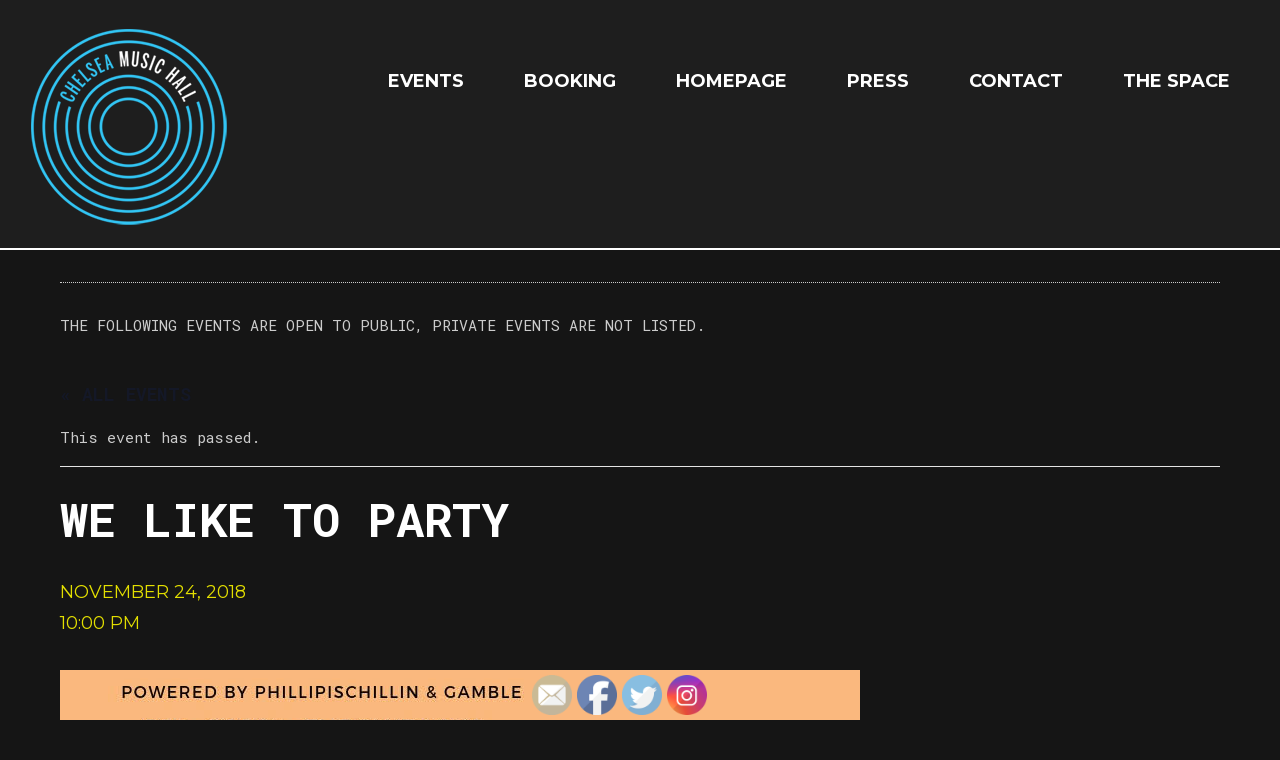

--- FILE ---
content_type: text/html; charset=UTF-8
request_url: https://www.chelseamusichall.com/event/we-like-to-party/
body_size: 22884
content:
<!doctype html>
<!-- paulirish.com/2008/conditional-stylesheets-vs-css-hacks-answer-neither/ -->
<!--[if lt IE 7]> <html class="no-js lt-ie9 lt-ie8 lt-ie7" lang="en"> <![endif]-->
<!--[if IE 7]>    <html class="no-js lt-ie9 lt-ie8" lang="en"> <![endif]-->
<!--[if IE 8]>    <html class="no-js lt-ie9" lang="en"> <![endif]-->
<!-- Consider adding a manifest.appcache: h5bp.com/d/Offline -->
<!--[if gt IE 8]><!--> <html class="no-js" lang="en"> <!--<![endif]-->


<head>

<title>We Like To Party : chelseamusichall</title>


	<meta charset="UTF-8" />
	<!-- Always force latest IE rendering engine (even in intranet) & Chrome Frame -->
	<meta http-equiv="X-UA-Compatible" content="IE=edge,chrome=1">

	<meta http-equiv="cleartype" content="on">

	<!-- Responsive and mobile friendly stuff -->
	<meta name="HandheldFriendly" content="True">
	<meta name="MobileOptimized" content="320">
	<meta name="viewport" content="width=device-width, initial-scale=1">

	<link rel="profile" href="http://gmpg.org/xfn/11" />
	<link rel="pingback" href="https://www.chelseamusichall.com/xmlrpc.php" />
    <link href='https://fonts.googleapis.com/css?family=Roboto+Condensed:400,300,300italic,400italic,700,700italic&subset=latin,latin-ext' rel='stylesheet' type='text/css'>
 <link href='https://fonts.googleapis.com/css?family=Oswald:400,300,700&subset=latin,latin-ext' rel='stylesheet' type='text/css'>
 <link href='https://fonts.googleapis.com/css?family=Open+Sans:400,300italic,300,600,400italic,600italic,700,700italic,800,800italic&subset=latin,latin-ext' rel='stylesheet' type='text/css'>
  <link href='https://fonts.googleapis.com/css?family=BenchNine:400,300,700&subset=latin,latin-ext' rel='stylesheet' type='text/css'>
<link href="https://fonts.googleapis.com/css?family=Montserrat:400,700,900|Roboto+Mono:400,700&amp;subset=latin-ext" rel="stylesheet">
	
	
<link rel="stylesheet" href="https://www.chelseamusichall.com/wp-content/cache/minify/85059.css?x37012" media="all" />




	







<link rel='stylesheet' id='tribe-events-views-v2-print-css'  href='https://www.chelseamusichall.com/wp-content/plugins/the-events-calendar/src/resources/css/views-print.min.css?x37012' type='text/css' media='print' />
<meta name='robots' content='max-image-preview:large' />
<link rel='dns-prefetch' href='//s.w.org' />
<link rel="alternate" type="application/rss+xml" title="chelseamusichall &raquo; We Like To Party Comments Feed" href="https://www.chelseamusichall.com/event/we-like-to-party/feed/" />
<script type="text/javascript">
window._wpemojiSettings = {"baseUrl":"https:\/\/s.w.org\/images\/core\/emoji\/14.0.0\/72x72\/","ext":".png","svgUrl":"https:\/\/s.w.org\/images\/core\/emoji\/14.0.0\/svg\/","svgExt":".svg","source":{"concatemoji":"https:\/\/www.chelseamusichall.com\/wp-includes\/js\/wp-emoji-release.min.js?ver=6.0.11"}};
/*! This file is auto-generated */
!function(e,a,t){var n,r,o,i=a.createElement("canvas"),p=i.getContext&&i.getContext("2d");function s(e,t){var a=String.fromCharCode,e=(p.clearRect(0,0,i.width,i.height),p.fillText(a.apply(this,e),0,0),i.toDataURL());return p.clearRect(0,0,i.width,i.height),p.fillText(a.apply(this,t),0,0),e===i.toDataURL()}function c(e){var t=a.createElement("script");t.src=e,t.defer=t.type="text/javascript",a.getElementsByTagName("head")[0].appendChild(t)}for(o=Array("flag","emoji"),t.supports={everything:!0,everythingExceptFlag:!0},r=0;r<o.length;r++)t.supports[o[r]]=function(e){if(!p||!p.fillText)return!1;switch(p.textBaseline="top",p.font="600 32px Arial",e){case"flag":return s([127987,65039,8205,9895,65039],[127987,65039,8203,9895,65039])?!1:!s([55356,56826,55356,56819],[55356,56826,8203,55356,56819])&&!s([55356,57332,56128,56423,56128,56418,56128,56421,56128,56430,56128,56423,56128,56447],[55356,57332,8203,56128,56423,8203,56128,56418,8203,56128,56421,8203,56128,56430,8203,56128,56423,8203,56128,56447]);case"emoji":return!s([129777,127995,8205,129778,127999],[129777,127995,8203,129778,127999])}return!1}(o[r]),t.supports.everything=t.supports.everything&&t.supports[o[r]],"flag"!==o[r]&&(t.supports.everythingExceptFlag=t.supports.everythingExceptFlag&&t.supports[o[r]]);t.supports.everythingExceptFlag=t.supports.everythingExceptFlag&&!t.supports.flag,t.DOMReady=!1,t.readyCallback=function(){t.DOMReady=!0},t.supports.everything||(n=function(){t.readyCallback()},a.addEventListener?(a.addEventListener("DOMContentLoaded",n,!1),e.addEventListener("load",n,!1)):(e.attachEvent("onload",n),a.attachEvent("onreadystatechange",function(){"complete"===a.readyState&&t.readyCallback()})),(e=t.source||{}).concatemoji?c(e.concatemoji):e.wpemoji&&e.twemoji&&(c(e.twemoji),c(e.wpemoji)))}(window,document,window._wpemojiSettings);
</script>
<style type="text/css">
img.wp-smiley,
img.emoji {
	display: inline !important;
	border: none !important;
	box-shadow: none !important;
	height: 1em !important;
	width: 1em !important;
	margin: 0 0.07em !important;
	vertical-align: -0.1em !important;
	background: none !important;
	padding: 0 !important;
}
</style>
			
	<link rel="stylesheet" href="https://www.chelseamusichall.com/wp-content/cache/minify/4bdcb.css?x37012" media="all" />




<style id='global-styles-inline-css' type='text/css'>
body{--wp--preset--color--black: #000000;--wp--preset--color--cyan-bluish-gray: #abb8c3;--wp--preset--color--white: #ffffff;--wp--preset--color--pale-pink: #f78da7;--wp--preset--color--vivid-red: #cf2e2e;--wp--preset--color--luminous-vivid-orange: #ff6900;--wp--preset--color--luminous-vivid-amber: #fcb900;--wp--preset--color--light-green-cyan: #7bdcb5;--wp--preset--color--vivid-green-cyan: #00d084;--wp--preset--color--pale-cyan-blue: #8ed1fc;--wp--preset--color--vivid-cyan-blue: #0693e3;--wp--preset--color--vivid-purple: #9b51e0;--wp--preset--gradient--vivid-cyan-blue-to-vivid-purple: linear-gradient(135deg,rgba(6,147,227,1) 0%,rgb(155,81,224) 100%);--wp--preset--gradient--light-green-cyan-to-vivid-green-cyan: linear-gradient(135deg,rgb(122,220,180) 0%,rgb(0,208,130) 100%);--wp--preset--gradient--luminous-vivid-amber-to-luminous-vivid-orange: linear-gradient(135deg,rgba(252,185,0,1) 0%,rgba(255,105,0,1) 100%);--wp--preset--gradient--luminous-vivid-orange-to-vivid-red: linear-gradient(135deg,rgba(255,105,0,1) 0%,rgb(207,46,46) 100%);--wp--preset--gradient--very-light-gray-to-cyan-bluish-gray: linear-gradient(135deg,rgb(238,238,238) 0%,rgb(169,184,195) 100%);--wp--preset--gradient--cool-to-warm-spectrum: linear-gradient(135deg,rgb(74,234,220) 0%,rgb(151,120,209) 20%,rgb(207,42,186) 40%,rgb(238,44,130) 60%,rgb(251,105,98) 80%,rgb(254,248,76) 100%);--wp--preset--gradient--blush-light-purple: linear-gradient(135deg,rgb(255,206,236) 0%,rgb(152,150,240) 100%);--wp--preset--gradient--blush-bordeaux: linear-gradient(135deg,rgb(254,205,165) 0%,rgb(254,45,45) 50%,rgb(107,0,62) 100%);--wp--preset--gradient--luminous-dusk: linear-gradient(135deg,rgb(255,203,112) 0%,rgb(199,81,192) 50%,rgb(65,88,208) 100%);--wp--preset--gradient--pale-ocean: linear-gradient(135deg,rgb(255,245,203) 0%,rgb(182,227,212) 50%,rgb(51,167,181) 100%);--wp--preset--gradient--electric-grass: linear-gradient(135deg,rgb(202,248,128) 0%,rgb(113,206,126) 100%);--wp--preset--gradient--midnight: linear-gradient(135deg,rgb(2,3,129) 0%,rgb(40,116,252) 100%);--wp--preset--duotone--dark-grayscale: url('#wp-duotone-dark-grayscale');--wp--preset--duotone--grayscale: url('#wp-duotone-grayscale');--wp--preset--duotone--purple-yellow: url('#wp-duotone-purple-yellow');--wp--preset--duotone--blue-red: url('#wp-duotone-blue-red');--wp--preset--duotone--midnight: url('#wp-duotone-midnight');--wp--preset--duotone--magenta-yellow: url('#wp-duotone-magenta-yellow');--wp--preset--duotone--purple-green: url('#wp-duotone-purple-green');--wp--preset--duotone--blue-orange: url('#wp-duotone-blue-orange');--wp--preset--font-size--small: 13px;--wp--preset--font-size--medium: 20px;--wp--preset--font-size--large: 36px;--wp--preset--font-size--x-large: 42px;}.has-black-color{color: var(--wp--preset--color--black) !important;}.has-cyan-bluish-gray-color{color: var(--wp--preset--color--cyan-bluish-gray) !important;}.has-white-color{color: var(--wp--preset--color--white) !important;}.has-pale-pink-color{color: var(--wp--preset--color--pale-pink) !important;}.has-vivid-red-color{color: var(--wp--preset--color--vivid-red) !important;}.has-luminous-vivid-orange-color{color: var(--wp--preset--color--luminous-vivid-orange) !important;}.has-luminous-vivid-amber-color{color: var(--wp--preset--color--luminous-vivid-amber) !important;}.has-light-green-cyan-color{color: var(--wp--preset--color--light-green-cyan) !important;}.has-vivid-green-cyan-color{color: var(--wp--preset--color--vivid-green-cyan) !important;}.has-pale-cyan-blue-color{color: var(--wp--preset--color--pale-cyan-blue) !important;}.has-vivid-cyan-blue-color{color: var(--wp--preset--color--vivid-cyan-blue) !important;}.has-vivid-purple-color{color: var(--wp--preset--color--vivid-purple) !important;}.has-black-background-color{background-color: var(--wp--preset--color--black) !important;}.has-cyan-bluish-gray-background-color{background-color: var(--wp--preset--color--cyan-bluish-gray) !important;}.has-white-background-color{background-color: var(--wp--preset--color--white) !important;}.has-pale-pink-background-color{background-color: var(--wp--preset--color--pale-pink) !important;}.has-vivid-red-background-color{background-color: var(--wp--preset--color--vivid-red) !important;}.has-luminous-vivid-orange-background-color{background-color: var(--wp--preset--color--luminous-vivid-orange) !important;}.has-luminous-vivid-amber-background-color{background-color: var(--wp--preset--color--luminous-vivid-amber) !important;}.has-light-green-cyan-background-color{background-color: var(--wp--preset--color--light-green-cyan) !important;}.has-vivid-green-cyan-background-color{background-color: var(--wp--preset--color--vivid-green-cyan) !important;}.has-pale-cyan-blue-background-color{background-color: var(--wp--preset--color--pale-cyan-blue) !important;}.has-vivid-cyan-blue-background-color{background-color: var(--wp--preset--color--vivid-cyan-blue) !important;}.has-vivid-purple-background-color{background-color: var(--wp--preset--color--vivid-purple) !important;}.has-black-border-color{border-color: var(--wp--preset--color--black) !important;}.has-cyan-bluish-gray-border-color{border-color: var(--wp--preset--color--cyan-bluish-gray) !important;}.has-white-border-color{border-color: var(--wp--preset--color--white) !important;}.has-pale-pink-border-color{border-color: var(--wp--preset--color--pale-pink) !important;}.has-vivid-red-border-color{border-color: var(--wp--preset--color--vivid-red) !important;}.has-luminous-vivid-orange-border-color{border-color: var(--wp--preset--color--luminous-vivid-orange) !important;}.has-luminous-vivid-amber-border-color{border-color: var(--wp--preset--color--luminous-vivid-amber) !important;}.has-light-green-cyan-border-color{border-color: var(--wp--preset--color--light-green-cyan) !important;}.has-vivid-green-cyan-border-color{border-color: var(--wp--preset--color--vivid-green-cyan) !important;}.has-pale-cyan-blue-border-color{border-color: var(--wp--preset--color--pale-cyan-blue) !important;}.has-vivid-cyan-blue-border-color{border-color: var(--wp--preset--color--vivid-cyan-blue) !important;}.has-vivid-purple-border-color{border-color: var(--wp--preset--color--vivid-purple) !important;}.has-vivid-cyan-blue-to-vivid-purple-gradient-background{background: var(--wp--preset--gradient--vivid-cyan-blue-to-vivid-purple) !important;}.has-light-green-cyan-to-vivid-green-cyan-gradient-background{background: var(--wp--preset--gradient--light-green-cyan-to-vivid-green-cyan) !important;}.has-luminous-vivid-amber-to-luminous-vivid-orange-gradient-background{background: var(--wp--preset--gradient--luminous-vivid-amber-to-luminous-vivid-orange) !important;}.has-luminous-vivid-orange-to-vivid-red-gradient-background{background: var(--wp--preset--gradient--luminous-vivid-orange-to-vivid-red) !important;}.has-very-light-gray-to-cyan-bluish-gray-gradient-background{background: var(--wp--preset--gradient--very-light-gray-to-cyan-bluish-gray) !important;}.has-cool-to-warm-spectrum-gradient-background{background: var(--wp--preset--gradient--cool-to-warm-spectrum) !important;}.has-blush-light-purple-gradient-background{background: var(--wp--preset--gradient--blush-light-purple) !important;}.has-blush-bordeaux-gradient-background{background: var(--wp--preset--gradient--blush-bordeaux) !important;}.has-luminous-dusk-gradient-background{background: var(--wp--preset--gradient--luminous-dusk) !important;}.has-pale-ocean-gradient-background{background: var(--wp--preset--gradient--pale-ocean) !important;}.has-electric-grass-gradient-background{background: var(--wp--preset--gradient--electric-grass) !important;}.has-midnight-gradient-background{background: var(--wp--preset--gradient--midnight) !important;}.has-small-font-size{font-size: var(--wp--preset--font-size--small) !important;}.has-medium-font-size{font-size: var(--wp--preset--font-size--medium) !important;}.has-large-font-size{font-size: var(--wp--preset--font-size--large) !important;}.has-x-large-font-size{font-size: var(--wp--preset--font-size--x-large) !important;}
</style>
<link rel="stylesheet" href="https://www.chelseamusichall.com/wp-content/cache/minify/c138f.css?x37012" media="all" />

<style id='rs-plugin-settings-inline-css' type='text/css'>
#rs-demo-id {}
</style>
<link rel="stylesheet" href="https://www.chelseamusichall.com/wp-content/cache/minify/feee6.css?x37012" media="all" />


<script  src="https://www.chelseamusichall.com/wp-content/cache/minify/b53ff.js?x37012"></script>






<link rel="https://api.w.org/" href="https://www.chelseamusichall.com/wp-json/" /><link rel="alternate" type="application/json" href="https://www.chelseamusichall.com/wp-json/wp/v2/tribe_events/731" /><link rel="EditURI" type="application/rsd+xml" title="RSD" href="https://www.chelseamusichall.com/xmlrpc.php?rsd" />
<link rel="wlwmanifest" type="application/wlwmanifest+xml" href="https://www.chelseamusichall.com/wp-includes/wlwmanifest.xml" /> 
<meta name="generator" content="WordPress 6.0.11" />
<link rel="canonical" href="https://www.chelseamusichall.com/event/we-like-to-party/" />
<link rel='shortlink' href='https://www.chelseamusichall.com/?p=731' />
<link rel="alternate" type="application/json+oembed" href="https://www.chelseamusichall.com/wp-json/oembed/1.0/embed?url=https%3A%2F%2Fwww.chelseamusichall.com%2Fevent%2Fwe-like-to-party%2F" />
<link rel="alternate" type="text/xml+oembed" href="https://www.chelseamusichall.com/wp-json/oembed/1.0/embed?url=https%3A%2F%2Fwww.chelseamusichall.com%2Fevent%2Fwe-like-to-party%2F&#038;format=xml" />
<!-- Global site tag (gtag.js) - Google Analytics -->
<script async src="https://www.googletagmanager.com/gtag/js?id=UA-144823253-1"></script>
<script>
  window.dataLayer = window.dataLayer || [];
  function gtag(){dataLayer.push(arguments);}
  gtag('js', new Date());

  gtag('config', 'UA-144823253-1');
</script>

<script id="mcjs">!function(c,h,i,m,p){m=c.createElement(h),p=c.getElementsByTagName(h)[0],m.async=1,m.src=i,p.parentNode.insertBefore(m,p)}(document,"script","https://chimpstatic.com/mcjs-connected/js/users/8d15191102929c7ce935d4dcf/c35476001b50315dc11042eca.js");</script><style>

        #responsive_menu_pro {
            overflow: auto;
            height: auto;
        } 

        #responsive_menu_pro.responsive_menu_pro_opened {
            position: fixed;
            bottom: 0;
        }

        
	#responsive_menu_pro_header_bar {
		display: none;
	} 
        #responsive_menu_pro_header_bar_logo,
        #responsive_menu_pro_header_search
        {
            display: inline;
        }

     @media only screen and ( max-width : 1000px ) { 

        #responsive_menu_pro_header_bar_left
        {
            float: left;
        }

        #responsive_menu_pro_header_bar_right
        {
            float: right;
        }

		#responsive_menu_pro_header_bar
		{
			display: block;
		}

		#responsive_menu_pro_header_bar
		{
			position: fixed;
			top: 0;
			left: 0;
			right: 0;
			z-index: 9998;
			background: #000000;
		}

        #responsive_menu_pro_header_bar,
        #responsive_menu_pro_header_bar_left,
        #responsive_menu_pro_disable_scrolling
        {
            height: 70px;
        }

        #responsive_menu_pro_header_bar_left
        {
            line-height: 70px;
        }

		#responsive_menu_pro_header_bar_logo
		{
			height:  70px;
			padding-left: 5%;
			padding-top: 10px;
			padding-bottom: 10px;
		}

		#responsive_menu_pro_header_bar_logo #responsive_menu_pro_header_bar_logo_image,
		#responsive_menu_pro_header_bar_logo img
		{
			height:  50px;
		}  #responsive_menu_pro_header_search
            {
                display: none;
            }  } 

			#responsive_menu_pro #responsive_menu_pro_additional_content,
			#responsive_menu_pro .responsive_menu_pro_append_link
			{
				display: block;
			}

            #responsive_menu_pro .responsive_menu_pro_append_link,
            #responsive_menu_pro .responsive_menu_pro_menu li a,
            #responsive_menu_pro #responsive_menu_pro_title a,
            #responsive_menu_pro .responsive_menu_pro_menu,
            #responsive_menu_pro div,
            #responsive_menu_pro .responsive_menu_pro_menu li,
            #responsive_menu_pro
            {
                box-sizing: content-box !important;
                -moz-box-sizing: content-box !important;
                -webkit-box-sizing: content-box !important;
                -o-box-sizing: content-box !important;
            }

            .responsive_menu_pro_push_open
            {
                width: 100% !important;
                overflow-x: hidden !important;
                height: 100% !important;
            }

            .responsive_menu_pro_push_slide
            {
                position: relative;
                left: 75%;
            }

            #responsive_menu_pro
            {
                position: absolute;
                overflow-y: auto;
                
                width: 75%;
                left: -75%;
                top: 0px;
                background: #43494C;
                z-index: 9999;
                box-shadow: 0px 1px 8px #333333;
                font-size: 13px !important;
                max-width: 999px;
                display: none;
                
                
			}

			#responsive_menu_pro[style]
			{
                
            }

            #responsive_menu_pro.responsive_menu_pro_admin_bar_showing
            {
                padding-top: 32px;
            }

            #responsive_menu_pro_header_bar.responsive_menu_pro_admin_bar_showing,
            #responsive_menu_pro_button.responsive_menu_pro_admin_bar_showing
            {
                margin-top: 32px;
            }

            #responsive_menu_pro_header_bar #responsive_menu_pro_button.responsive_menu_pro_admin_bar_showing
            {
                margin-top: 0;
            }

            #responsive_menu_pro #responsive_menu_pro_additional_content
            {
                padding: 10px 5% !important;
                width: 90% !important;
                color: #FFFFFF;
            }

            #responsive_menu_pro .responsive_menu_pro_append_link
            {
                right: 0px !important;
                position: absolute !important;
                border: 1px solid #3C3C3C !important;
                padding: 12px 10px !important;
                color: #FFFFFF !important;
                background: #43494C !important;
                height: 20px !important;
                line-height: 20px !important;
                border-right: 0px !important;
            }

            #responsive_menu_pro .responsive_menu_pro_append_link:hover
            {
                cursor: pointer;
                background: #3C3C3C !important;
                color: #FFFFFF !important;
            }

            #responsive_menu_pro .responsive_menu_pro_menu,
            #responsive_menu_pro div,
            #responsive_menu_pro .responsive_menu_pro_menu li,
            #responsive_menu_pro
            {
                text-align: left !important;
            }

            #responsive_menu_pro .responsive_menu_title_image
            {
                vertical-align: middle;
                margin-right: 10px;
                display: inline-block;
            }

            #responsive_menu_pro.responsive_menu_pro_opened
            {
                
            }

            #responsive_menu_pro,
            #responsive_menu_pro input {
                
            }

            #responsive_menu_pro #responsive_menu_pro_title
            {
                width: 95% !important;
                font-size: 14px !important;
                padding: 20px 0px 20px 5% !important;
                margin-left: 0px !important;
                background: #43494C !important;
                white-space: nowrap !important;
            }

            #responsive_menu_pro #responsive_menu_pro_title,
            #responsive_menu_pro #responsive_menu_pro_title a
            {
                color: #FFFFFF !important;
                text-decoration: none !important;
                overflow: hidden !important;
            }

            #responsive_menu_pro #responsive_menu_pro_title a:hover {
                color: #FFFFFF !important;
                text-decoration: none !important;
            }

            #responsive_menu_pro .responsive_menu_pro_append_link,
            #responsive_menu_pro .responsive_menu_pro_menu li a,
            #responsive_menu_pro #responsive_menu_pro_title a
            {

                transition: 1s all;
                -webkit-transition: 1s all;
                -moz-transition: 1s all;
                -o-transition: 1s all;

            }

            #responsive_menu_pro .responsive_menu_pro_menu
            {
                width: 100% !important;
                list-style-type: none !important;
                margin: 0px !important;
            }

            #responsive_menu_pro .responsive_menu_pro_menu li.current-menu-item > a,
            #responsive_menu_pro .responsive_menu_pro_menu li.current-menu-item > .responsive_menu_pro_append_link,
            #responsive_menu_pro .responsive_menu_pro_menu li.current_page_item > a,
            #responsive_menu_pro .responsive_menu_pro_menu li.current_page_item > .responsive_menu_pro_append_link
            {
                background: #43494C !important;
                color: #FFFFFF !important;
            }

            #responsive_menu_pro .responsive_menu_pro_menu li.current-menu-item > a:hover,
            #responsive_menu_pro .responsive_menu_pro_menu li.current-menu-item > .responsive_menu_pro_append_link:hover,
            #responsive_menu_pro .responsive_menu_pro_menu li.current_page_item > a:hover,
            #responsive_menu_pro .responsive_menu_pro_menu li.current_page_item > .responsive_menu_pro_append_link:hover
            {
                background: #3C3C3C !important;
                color: #FFFFFF !important;
            }

            #responsive_menu_pro  .responsive_menu_pro_menu ul
            {
                margin-left: 0px !important;
            }

            #responsive_menu_pro .responsive_menu_pro_menu li
            {
                list-style-type: none !important;
                position: relative !important;
            }

            #responsive_menu_pro .responsive_menu_pro_menu ul li:last-child
            {
                padding-bottom: 0px !important;
            }

            #responsive_menu_pro .responsive_menu_pro_menu li a
            {
                padding: 12px 0px 12px 5% !important;
                width: 95% !important;
                display: block !important;
                height: 20px !important;
                line-height: 20px !important;
                overflow: hidden !important;
                 white-space: nowrap !important;
                color: #FFFFFF !important;
                border-top: 1px solid #3C3C3C !important;
                text-decoration: none !important;
				 white-space: nowrap !important;
            }

            #responsive_menu_pro_button
            {
                text-align: center;
                cursor: pointer;
                font-size: 13px !important;
                position: absolute;
                display: none;
                right: 5%;
                top: 10px;
                color: #FFFFFF;
                background: #000000;
                padding: 5px;
                z-index: 9999;
            }

            #responsive_menu_pro #responsive_menu_pro_search
            {
                display: block !important;
                width: 95% !important;
                padding-left: 5% !important;
                border-top: 1px solid #3C3C3C !important;
                clear: both !important;
                padding-top: 10px !important;
                padding-bottom: 10px !important;
                line-height: 40px !important;
            }

            #responsive_menu_pro #responsive_menu_pro_search_submit
            {
                display: none !important;
            }

            #responsive_menu_pro #responsive_menu_pro_search_input
            {
                width: 91% !important;
                padding: 5px 0px 5px 3% !important;
                -webkit-appearance: none !important;
                border-radius: 2px !important;
                border: 1px solid #3C3C3C !important;
            }

            #responsive_menu_pro .responsive_menu_pro_menu,
            #responsive_menu_pro div,
            #responsive_menu_pro .responsive_menu_pro_menu li
            {
                width: 100% !important;
                margin-left: 0px !important;
                padding-left: 0px !important;
            }

            #responsive_menu_pro .responsive_menu_pro_menu li li a
            {
                padding-left: 10% !important;
                width: 90% !important;
                overflow: hidden !important;
            }

            #responsive_menu_pro .responsive_menu_pro_menu li li li a
            {
                padding-left: 15% !important;
                width: 85% !important;
                overflow: hidden !important;
            }

            #responsive_menu_pro .responsive_menu_pro_menu li li li li a
            {
                padding-left: 20% !important;
                width: 80% !important;
                overflow: hidden !important;
            }

            #responsive_menu_pro .responsive_menu_pro_menu li li li li li a
            {
                padding-left: 25% !important;
                width: 75% !important;
                overflow: hidden !important;
            }

            #responsive_menu_pro .responsive_menu_pro_menu li a:hover
            {
                background: #3C3C3C !important;
                color: #FFFFFF !important;
                list-style-type: none !important;
                text-decoration: none !important;
            }

            #responsive_menu_pro_button #responsive_menu_x
            {

                display: none;
                font-size: 24px;
                line-height: 27px !important;
                height: 27px !important;
                color: #FFFFFF !important;
                top: -4px !important;
                position: relative !important;
            }

            #responsive_menu_pro_button #responsive_menu_x.responsive_menu_pro_button_lines_float_left,
            #responsive_menu_pro_button #responsive_menu_x.responsive_menu_pro_button_lines_float_right,
            #responsive_menu_pro_button_text
            {
              line-height: 14px !important;
            }

           #responsive_menu_pro_button_text.responsive_menu_pro_button_text_left
           {
              float: left !important;
              margin-right: 10px !important;
           }

          #responsive_menu_pro_button_text.responsive_menu_pro_button_text_right
          {
            float: right !important;
            margin-left: 5px !important;
           }


          #responsive_menu_pro_button img,
          #responsive_menu_pro_button .responsive_menu_pro_button_lines
          {
              width: 33px !important;
              height: 27px !important;
              margin: 6px auto !important;
          }

          #responsive_menu_pro_button img.responsive_menu_pro_image_clicked
          {
            display: none;
          }

          #responsive_menu_pro_button img
          {
            height: auto !important;
          }

          #responsive_menu_pro_button img.responsive_menu_pro_button_float_left,
          #responsive_menu_pro_button img.responsive_menu_pro_button_float_right,
          #responsive_menu_pro_button .responsive_menu_pro_button_lines.responsive_menu_pro_button_lines_float_left
            {
               float: left !important;
            }

          #responsive_menu_pro_button .responsive_menu_pro_button_lines .responsive_menu_pro_button_line
          {
              height: 5px !important;
              margin-bottom: 6px !important;
              background: #FFFFFF !important;
              width: 100% !important;
          }

          #responsive_menu_pro_button .responsive_menu_pro_button_lines .responsive_menu_pro_button_line.last
          {
              margin-bottom: 0px !important;
          } @media only screen and ( min-width : 0px ) and ( max-width : 1000px ) {

        #responsive_menu_pro_button
        {
            display: block;
        } }</style><meta name="follow.[base64]" content="x1ZYPflbPwPH2B0AepHX"/><meta name="tec-api-version" content="v1"><meta name="tec-api-origin" content="https://www.chelseamusichall.com"><link rel="alternate" href="https://www.chelseamusichall.com/wp-json/tribe/events/v1/events/731" /><script type="application/ld+json">
[{"@context":"http://schema.org","@type":"Event","name":"We Like To Party","description":"&lt;p&gt;RSVP HERE ! https://weliketopartynyc.splashthat.com/ WeLikeToParty&lt;/p&gt;\\n","image":"https://www.chelseamusichall.com/wp-content/uploads/2018/11/Leeds_WeLikeToParty.jpg","url":"https://www.chelseamusichall.com/event/we-like-to-party/","eventAttendanceMode":"https://schema.org/OfflineEventAttendanceMode","startDate":"2018-11-24T22:00:00-05:00","endDate":"2018-11-24T22:00:00-05:00","performer":"Organization"}]
</script><meta name="generator" content="Powered by Slider Revolution 5.4.8 - responsive, Mobile-Friendly Slider Plugin for WordPress with comfortable drag and drop interface." />
<link rel="icon" href="https://www.chelseamusichall.com/wp-content/uploads/2018/09/cropped-Chelsea_Music_Hall_Logo_sm-32x32.jpg?x37012" sizes="32x32" />
<link rel="icon" href="https://www.chelseamusichall.com/wp-content/uploads/2018/09/cropped-Chelsea_Music_Hall_Logo_sm-192x192.jpg?x37012" sizes="192x192" />
<link rel="apple-touch-icon" href="https://www.chelseamusichall.com/wp-content/uploads/2018/09/cropped-Chelsea_Music_Hall_Logo_sm-180x180.jpg?x37012" />
<meta name="msapplication-TileImage" content="https://www.chelseamusichall.com/wp-content/uploads/2018/09/cropped-Chelsea_Music_Hall_Logo_sm-270x270.jpg" />
<script type="text/javascript">function setREVStartSize(e){									
						try{ e.c=jQuery(e.c);var i=jQuery(window).width(),t=9999,r=0,n=0,l=0,f=0,s=0,h=0;
							if(e.responsiveLevels&&(jQuery.each(e.responsiveLevels,function(e,f){f>i&&(t=r=f,l=e),i>f&&f>r&&(r=f,n=e)}),t>r&&(l=n)),f=e.gridheight[l]||e.gridheight[0]||e.gridheight,s=e.gridwidth[l]||e.gridwidth[0]||e.gridwidth,h=i/s,h=h>1?1:h,f=Math.round(h*f),"fullscreen"==e.sliderLayout){var u=(e.c.width(),jQuery(window).height());if(void 0!=e.fullScreenOffsetContainer){var c=e.fullScreenOffsetContainer.split(",");if (c) jQuery.each(c,function(e,i){u=jQuery(i).length>0?u-jQuery(i).outerHeight(!0):u}),e.fullScreenOffset.split("%").length>1&&void 0!=e.fullScreenOffset&&e.fullScreenOffset.length>0?u-=jQuery(window).height()*parseInt(e.fullScreenOffset,0)/100:void 0!=e.fullScreenOffset&&e.fullScreenOffset.length>0&&(u-=parseInt(e.fullScreenOffset,0))}f=u}else void 0!=e.minHeight&&f<e.minHeight&&(f=e.minHeight);e.c.closest(".rev_slider_wrapper").css({height:f})					
						}catch(d){console.log("Failure at Presize of Slider:"+d)}						
					};</script>
</head>

<body class="tribe_events-template-default single single-tribe_events postid-731 sfsi_actvite_theme_default tribe-no-js page-template-chelseamusichall events-single tribe-events-style-full tribe-events-style-theme elementor-default elementor-kit-3336">
	
	
<div class="mhide">

		
		
  <div class="t1"><a href="https://www.chelseamusichall.com/homepage/"><img src="https://www.chelseamusichall.com/wp-content/themes/chelseamusichall/images/t_02.png?x37012"  alt=""/></a></div>
  <div class="inside_header">
  <div class="t2">
    <ul id="nav">
      <div class="menu-cmh-container"><ul id="menu-cmh" class="menu"><li id="menu-item-4873" class="menu-item menu-item-type-custom menu-item-object-custom menu-item-4873"><a href="https://www.chelseamusichall.com/events">EVENTS</a></li>
<li id="menu-item-4846" class="menu-item menu-item-type-post_type menu-item-object-page menu-item-4846"><a href="https://www.chelseamusichall.com/booking/">Booking</a></li>
<li id="menu-item-4843" class="menu-item menu-item-type-post_type menu-item-object-page menu-item-4843"><a href="https://www.chelseamusichall.com/?page_id=4835">HOMEPAGE</a></li>
<li id="menu-item-4847" class="menu-item menu-item-type-post_type menu-item-object-page menu-item-4847"><a href="https://www.chelseamusichall.com/press/">Press</a></li>
<li id="menu-item-4848" class="menu-item menu-item-type-post_type menu-item-object-page menu-item-4848"><a href="https://www.chelseamusichall.com/?page_id=403">Contact</a></li>
<li id="menu-item-4849" class="menu-item menu-item-type-post_type menu-item-object-page menu-item-4849"><a href="https://www.chelseamusichall.com/new-york-comedy-festival-x-chelsea-music-hall/the-space/">The Space</a></li>
</ul></div>      </ul>
    <div style="clear:both;"></div> 
  </div>
  </div>

</div>
	
	
	
<div class="header_area center mshow"><a href="https://www.chelseamusichall.com/homepage/"><img src="https://www.chelseamusichall.com/wp-content/themes/chelseamusichall/images/t_02.png?x37012"  alt=""/></a></div><div class="wrap p20">
  <div class="content">
    

    
    <div style="clear:both;"></div>
    
    
    
    <h1></h1>
    
   <div style="border-bottom:1px dotted #ccc; margin-bottom:30px; padding:0px 0px 10px 0px; clear:both;"></div>

    
    <main id="tribe-events"><div class="tribe-events-before-html"><p>THE FOLLOWING EVENTS ARE OPEN TO PUBLIC, PRIVATE EVENTS ARE NOT LISTED.</p>
<p>&nbsp;</p>
</div><span class="tribe-events-ajax-loading"><img class="tribe-events-spinner-medium" src="https://www.chelseamusichall.com/wp-content/plugins/the-events-calendar/src/resources/images/tribe-loading.gif?x37012" alt="Loading Events" /></span>
<div id="tribe-events-content" class="tribe-events-single">

	<p class="tribe-events-back">
		<a href="https://www.chelseamusichall.com"> &laquo; All Events</a>
	</p>

	<!-- Notices -->
	<div class="tribe-events-notices"><ul><li>This event has passed.</li></ul></div>
	<h1 class="tribe-events-single-event-title">We Like To Party</h1>
	<div class="tribe-events-schedule tribe-clearfix">
		<h2><span class="tribe-event-date-start">November 24, 2018<hr>10:00 pm</span></h2>			</div>

	<!-- Event header -->
	<div id="tribe-events-header"  data-title="We Like To Party &#8211; chelseamusichall" data-viewtitle="We Like To Party">
		<!-- Navigation -->
		<nav class="tribe-events-nav-pagination" aria-label="Event Navigation">
			<ul class="tribe-events-sub-nav">
				<li class="tribe-events-nav-previous"><a href="https://www.chelseamusichall.com/event/soul-in-the-horn-4/"><span>&laquo;</span> Soul In the Horn</a></li>
				<li class="tribe-events-nav-next"><a href="https://www.chelseamusichall.com/event/bird-brain-comedy-show/">Bird Brain Comedy Show <span>&raquo;</span></a></li>
			</ul>
			<!-- .tribe-events-sub-nav -->
		</nav>
	</div>
	<!-- #tribe-events-header -->

			<div id="post-731" class="post-731 tribe_events type-tribe_events status-publish has-post-thumbnail hentry">
			<!-- Event featured image, but exclude link -->
			<div class="tribe-events-event-image"><img width="800" height="800" src="https://www.chelseamusichall.com/wp-content/uploads/2018/11/Leeds_WeLikeToParty.jpg?x37012" class="attachment-full size-full wp-post-image" alt="" srcset="https://www.chelseamusichall.com/wp-content/uploads/2018/11/Leeds_WeLikeToParty.jpg 800w, https://www.chelseamusichall.com/wp-content/uploads/2018/11/Leeds_WeLikeToParty-400x400.jpg 400w, https://www.chelseamusichall.com/wp-content/uploads/2018/11/Leeds_WeLikeToParty-768x768.jpg 768w" sizes="(max-width: 800px) 100vw, 800px" /></div>
			<!-- Event content -->
						<div class="tribe-events-single-event-description tribe-events-content">
				<p>RSVP HERE !  <a href="https://weliketopartynyc.splashthat.com/">https://weliketopartynyc.splashthat.com/</a></p>
<p><a href="https://www.chelseamusichall.com/wp-content/uploads/2018/11/WeLikeToParty-1.mov?x37012">WeLikeToParty</a></p>
			</div>
			<!-- .tribe-events-single-event-description -->
			<div class="tribe-events tribe-common">
	<div class="tribe-events-c-subscribe-dropdown__container">
		<div class="tribe-events-c-subscribe-dropdown">
			<div class="tribe-common-c-btn-border tribe-events-c-subscribe-dropdown__button" tabindex="0">
				<svg  class="tribe-common-c-svgicon tribe-common-c-svgicon--cal-export tribe-events-c-subscribe-dropdown__export-icon"  viewBox="0 0 23 17" xmlns="http://www.w3.org/2000/svg">
  <path fill-rule="evenodd" clip-rule="evenodd" d="M.128.896V16.13c0 .211.145.383.323.383h15.354c.179 0 .323-.172.323-.383V.896c0-.212-.144-.383-.323-.383H.451C.273.513.128.684.128.896Zm16 6.742h-.901V4.679H1.009v10.729h14.218v-3.336h.901V7.638ZM1.01 1.614h14.218v2.058H1.009V1.614Z" />
  <path d="M20.5 9.846H8.312M18.524 6.953l2.89 2.909-2.855 2.855" stroke-width="1.2" stroke-linecap="round" stroke-linejoin="round"/>
</svg>
				<button class="tribe-events-c-subscribe-dropdown__button-text">
					Add to calendar				</button>
				<svg  class="tribe-common-c-svgicon tribe-common-c-svgicon--caret-down tribe-events-c-subscribe-dropdown__button-icon"  viewBox="0 0 10 7" xmlns="http://www.w3.org/2000/svg"><path fill-rule="evenodd" clip-rule="evenodd" d="M1.008.609L5 4.6 8.992.61l.958.958L5 6.517.05 1.566l.958-.958z" class="tribe-common-c-svgicon__svg-fill"/></svg>
			</div>
			<div class="tribe-events-c-subscribe-dropdown__content">
				<ul class="tribe-events-c-subscribe-dropdown__list" tabindex="0">
											
<li class="tribe-events-c-subscribe-dropdown__list-item">
	<a
		href="https://www.google.com/calendar/event?action=TEMPLATE&#038;dates=20181124T220000/20181124T220000&#038;text=We%20Like%20To%20Party&#038;details=RSVP+HERE+%21++%3Ca+href%3D%22https%3A%2F%2Fweliketopartynyc.splashthat.com%2F%22%3Ehttps%3A%2F%2Fweliketopartynyc.splashthat.com%2F%3C%2Fa%3E%3Ca+href%3D%22https%3A%2F%2Fwww.chelseamusichall.com%2Fwp-content%2Fuploads%2F2018%2F11%2FWeLikeToParty-1.mov%22%3EWeLikeToParty%3C%2Fa%3E&#038;trp=false&#038;ctz=America/New_York&#038;sprop=website:https://www.chelseamusichall.com"
		class="tribe-events-c-subscribe-dropdown__list-item-link"
		tabindex="0"
		target="_blank"
		rel="noopener noreferrer nofollow noindex"
	>
		Google Calendar	</a>
</li>
											
<li class="tribe-events-c-subscribe-dropdown__list-item">
	<a
		href="webcal://www.chelseamusichall.com/event/we-like-to-party/?ical=1"
		class="tribe-events-c-subscribe-dropdown__list-item-link"
		tabindex="0"
		target="_blank"
		rel="noopener noreferrer nofollow noindex"
	>
		iCalendar	</a>
</li>
											
<li class="tribe-events-c-subscribe-dropdown__list-item">
	<a
		href="https://outlook.office.com/owa/?path=/calendar/action/compose&#038;rrv=addevent&#038;startdt=2018-11-24T22:00:00&#038;enddt=2018-11-24T22:00:00&#038;location&#038;subject=We%20Like%20To%20Party&#038;body=RSVP%20HERE%20%21%20%20https%3A%2F%2Fweliketopartynyc.splashthat.com%2FWeLikeToParty"
		class="tribe-events-c-subscribe-dropdown__list-item-link"
		tabindex="0"
		target="_blank"
		rel="noopener noreferrer nofollow noindex"
	>
		Outlook 365	</a>
</li>
											
<li class="tribe-events-c-subscribe-dropdown__list-item">
	<a
		href="https://outlook.live.com/owa/?path=/calendar/action/compose&#038;rrv=addevent&#038;startdt=2018-11-24T22:00:00&#038;enddt=2018-11-24T22:00:00&#038;location&#038;subject=We%20Like%20To%20Party&#038;body=RSVP%20HERE%20%21%20%20https%3A%2F%2Fweliketopartynyc.splashthat.com%2FWeLikeToParty"
		class="tribe-events-c-subscribe-dropdown__list-item-link"
		tabindex="0"
		target="_blank"
		rel="noopener noreferrer nofollow noindex"
	>
		Outlook Live	</a>
</li>
									</ul>
			</div>
		</div>
	</div>
</div>

			<!-- Event meta -->
						
	<div class="tribe-events-single-section tribe-events-event-meta primary tribe-clearfix">


<div class="tribe-events-meta-group tribe-events-meta-group-details">
	<h2 class="tribe-events-single-section-title"> Details </h2>
	<dl>

		
			<dt class="tribe-events-start-date-label"> Date: </dt>
			<dd>
				<abbr class="tribe-events-abbr tribe-events-start-date published dtstart" title="2018-11-24"> November 24, 2018 </abbr>
			</dd>

			<dt class="tribe-events-start-time-label"> Time: </dt>
			<dd>
				<div class="tribe-events-abbr tribe-events-start-time published dtstart" title="2018-11-24">
					10:00 pm									</div>
			</dd>

		
		
		
		
		
		
			</dl>
</div>

	</div>


					</div> <!-- #post-x -->
			
	<!-- Event footer -->
	<div id="tribe-events-footer">
		<!-- Navigation -->
		<nav class="tribe-events-nav-pagination" aria-label="Event Navigation">
			<ul class="tribe-events-sub-nav">
				<li class="tribe-events-nav-previous"><a href="https://www.chelseamusichall.com/event/soul-in-the-horn-4/"><span>&laquo;</span> Soul In the Horn</a></li>
				<li class="tribe-events-nav-next"><a href="https://www.chelseamusichall.com/event/bird-brain-comedy-show/">Bird Brain Comedy Show <span>&raquo;</span></a></li>
			</ul>
			<!-- .tribe-events-sub-nav -->
		</nav>
	</div>
	<!-- #tribe-events-footer -->

</div><!-- #tribe-events-content -->
<div class="tribe-events-after-html"></div>
<!--
This calendar is powered by The Events Calendar.
http://evnt.is/18wn
-->
</main>    
    <div style="border-bottom:1px dotted #ccc; margin-bottom:10px; padding:0px 0px 10px 0px; clear:both;"></div>
    
    
    
        
     


    
  </div>
</div>
<div class="footer_area p40 center">

 				<p>407 W 15th St. New York, NY 10011<br />

<div id="sb_instagram"  class="sbi sbi_mob_col_1 sbi_tab_col_2 sbi_col_5 sbi_width_resp" style="padding-bottom: 8px;width: 100%;" data-feedid="sbi_chelseamusichall#10"  data-res="auto" data-cols="5" data-colsmobile="1" data-colstablet="2" data-num="10" data-nummobile="" data-shortcode-atts="{}"  data-postid="405" data-locatornonce="df5441a818" data-sbi-flags="favorLocal">
	<div class="sb_instagram_header "  style="padding: 4px; margin-bottom: 10px;padding-bottom: 0;" >
	<a href="https://www.instagram.com/chelseamusichall/" target="_blank" rel="nofollow noopener"  title="@chelseamusichall" class="sbi_header_link">
		<div class="sbi_header_text">
			
			<h3>chelseamusichall</h3>
							<p class="sbi_bio">▪️Live entertainment below @chelseamarketny<br>
▪️Comedy + more 🎤<br>
▪️#ChelseaMusicHall #CMH</p>
					</div>

					<div class="sbi_header_img"  data-avatar-url="https://scontent.xx.fbcdn.net/v/t51.2885-15/291688684_141811078496468_8431921298417612263_n.jpg?_nc_cat=105&ccb=1-7&_nc_sid=7d201b&_nc_ohc=rXaTPMAsqBwQ7kNvwHNUMnI&_nc_oc=Adk37wy7gxf4vjx7UTPUBbwXXPNZeUJeViiOfn8fMkXohwx4lVHHS2VHFAnvNcjkbYg&_nc_zt=23&_nc_ht=scontent.xx&edm=AL-3X8kEAAAA&oh=00_Affrym3_eRHQhCfoAIlf22g5mblaU25bYt_BoPc3jeUm3g&oe=68FC887F">
									<div class="sbi_header_img_hover"  ><svg class="sbi_new_logo fa-instagram fa-w-14" aria-hidden="true" data-fa-processed="" aria-label="Instagram" data-prefix="fab" data-icon="instagram" role="img" viewBox="0 0 448 512">
	                <path fill="currentColor" d="M224.1 141c-63.6 0-114.9 51.3-114.9 114.9s51.3 114.9 114.9 114.9S339 319.5 339 255.9 287.7 141 224.1 141zm0 189.6c-41.1 0-74.7-33.5-74.7-74.7s33.5-74.7 74.7-74.7 74.7 33.5 74.7 74.7-33.6 74.7-74.7 74.7zm146.4-194.3c0 14.9-12 26.8-26.8 26.8-14.9 0-26.8-12-26.8-26.8s12-26.8 26.8-26.8 26.8 12 26.8 26.8zm76.1 27.2c-1.7-35.9-9.9-67.7-36.2-93.9-26.2-26.2-58-34.4-93.9-36.2-37-2.1-147.9-2.1-184.9 0-35.8 1.7-67.6 9.9-93.9 36.1s-34.4 58-36.2 93.9c-2.1 37-2.1 147.9 0 184.9 1.7 35.9 9.9 67.7 36.2 93.9s58 34.4 93.9 36.2c37 2.1 147.9 2.1 184.9 0 35.9-1.7 67.7-9.9 93.9-36.2 26.2-26.2 34.4-58 36.2-93.9 2.1-37 2.1-147.8 0-184.8zM398.8 388c-7.8 19.6-22.9 34.7-42.6 42.6-29.5 11.7-99.5 9-132.1 9s-102.7 2.6-132.1-9c-19.6-7.8-34.7-22.9-42.6-42.6-11.7-29.5-9-99.5-9-132.1s-2.6-102.7 9-132.1c7.8-19.6 22.9-34.7 42.6-42.6 29.5-11.7 99.5-9 132.1-9s102.7-2.6 132.1 9c19.6 7.8 34.7 22.9 42.6 42.6 11.7 29.5 9 99.5 9 132.1s2.7 102.7-9 132.1z"></path>
	            </svg></div>
					<img  src="https://www.chelseamusichall.com/wp-content/uploads/sb-instagram-feed-images/chelseamusichall.jpg?x37012" alt="Chelsea Music Hall" width="50" height="50">
											</div>
		
	</a>
</div>

    <div id="sbi_images"  style="padding: 4px;">
		<div class="sbi_item sbi_type_image sbi_new sbi_transition" id="sbi_18065960459082470" data-date="1748970612">
    <div class="sbi_photo_wrap">
        <a class="sbi_photo" href="https://www.instagram.com/p/DKck8fvO2oi/" target="_blank" rel="noopener nofollow" data-full-res="https://scontent.cdninstagram.com/v/t51.75761-15/503290533_18277751023284261_6112163574215301958_n.jpg?stp=dst-jpg_e35_tt6&#038;_nc_cat=101&#038;ccb=1-7&#038;_nc_sid=18de74&#038;efg=eyJlZmdfdGFnIjoiRkVFRC5iZXN0X2ltYWdlX3VybGdlbi5DMyJ9&#038;_nc_ohc=rzpRViZhkLAQ7kNvwF3f6wO&#038;_nc_oc=Adlip6PTNPhNjb3Rcn1-lJUly99QCJLnAvSxmPi4DORAf9sSMvPMpa5HnFzMz_s0zhU&#038;_nc_zt=23&#038;_nc_ht=scontent.cdninstagram.com&#038;edm=AM6HXa8EAAAA&#038;_nc_gid=DsKmrtTue8-4E-qAeGwkHg&#038;oh=00_AfezwFEW4bExzfyjzoZ-9Qg3gUpirLs9MEhgiple_dBkmA&#038;oe=68FC8401" data-img-src-set="{&quot;d&quot;:&quot;https:\/\/scontent.cdninstagram.com\/v\/t51.75761-15\/503290533_18277751023284261_6112163574215301958_n.jpg?stp=dst-jpg_e35_tt6&amp;_nc_cat=101&amp;ccb=1-7&amp;_nc_sid=18de74&amp;efg=eyJlZmdfdGFnIjoiRkVFRC5iZXN0X2ltYWdlX3VybGdlbi5DMyJ9&amp;_nc_ohc=rzpRViZhkLAQ7kNvwF3f6wO&amp;_nc_oc=Adlip6PTNPhNjb3Rcn1-lJUly99QCJLnAvSxmPi4DORAf9sSMvPMpa5HnFzMz_s0zhU&amp;_nc_zt=23&amp;_nc_ht=scontent.cdninstagram.com&amp;edm=AM6HXa8EAAAA&amp;_nc_gid=DsKmrtTue8-4E-qAeGwkHg&amp;oh=00_AfezwFEW4bExzfyjzoZ-9Qg3gUpirLs9MEhgiple_dBkmA&amp;oe=68FC8401&quot;,&quot;150&quot;:&quot;https:\/\/scontent.cdninstagram.com\/v\/t51.75761-15\/503290533_18277751023284261_6112163574215301958_n.jpg?stp=dst-jpg_e35_tt6&amp;_nc_cat=101&amp;ccb=1-7&amp;_nc_sid=18de74&amp;efg=eyJlZmdfdGFnIjoiRkVFRC5iZXN0X2ltYWdlX3VybGdlbi5DMyJ9&amp;_nc_ohc=rzpRViZhkLAQ7kNvwF3f6wO&amp;_nc_oc=Adlip6PTNPhNjb3Rcn1-lJUly99QCJLnAvSxmPi4DORAf9sSMvPMpa5HnFzMz_s0zhU&amp;_nc_zt=23&amp;_nc_ht=scontent.cdninstagram.com&amp;edm=AM6HXa8EAAAA&amp;_nc_gid=DsKmrtTue8-4E-qAeGwkHg&amp;oh=00_AfezwFEW4bExzfyjzoZ-9Qg3gUpirLs9MEhgiple_dBkmA&amp;oe=68FC8401&quot;,&quot;320&quot;:&quot;https:\/\/scontent.cdninstagram.com\/v\/t51.75761-15\/503290533_18277751023284261_6112163574215301958_n.jpg?stp=dst-jpg_e35_tt6&amp;_nc_cat=101&amp;ccb=1-7&amp;_nc_sid=18de74&amp;efg=eyJlZmdfdGFnIjoiRkVFRC5iZXN0X2ltYWdlX3VybGdlbi5DMyJ9&amp;_nc_ohc=rzpRViZhkLAQ7kNvwF3f6wO&amp;_nc_oc=Adlip6PTNPhNjb3Rcn1-lJUly99QCJLnAvSxmPi4DORAf9sSMvPMpa5HnFzMz_s0zhU&amp;_nc_zt=23&amp;_nc_ht=scontent.cdninstagram.com&amp;edm=AM6HXa8EAAAA&amp;_nc_gid=DsKmrtTue8-4E-qAeGwkHg&amp;oh=00_AfezwFEW4bExzfyjzoZ-9Qg3gUpirLs9MEhgiple_dBkmA&amp;oe=68FC8401&quot;,&quot;640&quot;:&quot;https:\/\/scontent.cdninstagram.com\/v\/t51.75761-15\/503290533_18277751023284261_6112163574215301958_n.jpg?stp=dst-jpg_e35_tt6&amp;_nc_cat=101&amp;ccb=1-7&amp;_nc_sid=18de74&amp;efg=eyJlZmdfdGFnIjoiRkVFRC5iZXN0X2ltYWdlX3VybGdlbi5DMyJ9&amp;_nc_ohc=rzpRViZhkLAQ7kNvwF3f6wO&amp;_nc_oc=Adlip6PTNPhNjb3Rcn1-lJUly99QCJLnAvSxmPi4DORAf9sSMvPMpa5HnFzMz_s0zhU&amp;_nc_zt=23&amp;_nc_ht=scontent.cdninstagram.com&amp;edm=AM6HXa8EAAAA&amp;_nc_gid=DsKmrtTue8-4E-qAeGwkHg&amp;oh=00_AfezwFEW4bExzfyjzoZ-9Qg3gUpirLs9MEhgiple_dBkmA&amp;oe=68FC8401&quot;}">
            <span class="sbi-screenreader"></span>
            	                    <img src="https://www.chelseamusichall.com/wp-content/plugins/instagram-feed/img/placeholder.png?x37012" alt="@sethzog is back THIS Thursday 6/5 for @thestand ‘s NY Laughs Comedy Festival’s Opening Night 💥 

This will be great show. with some fun Drop-Ins! Get your tickets now!

JON RUDNITSKY (former SNL cast member, Xmas Hits- “Red One,” “Our LIttle Secret,” “Curb Your Enthusiasm,” “Conan, “Good Morning America”)

MYQ KAPLAN (America’s Got Talent -finalist, “Conan,” “Late, Late show w/ Corden,” “Late Night w Seth Meyers,” “Late Show w Dave Letterman,” “@Midnitght,”)

LIZ GLAZER (Hot off her big “Tonight Show” debut, NBC’s “The Blacklist,” CBS’ “Bull,”) 

AMBROSE MARTOS (Famous NYC clown, Amazon’s hot new “Etoille,” and “The Marvelous Mrs. Maisel,” Fox’s “Gotham”)

And More Very Special Guests!">
        </a>
    </div>
</div><div class="sbi_item sbi_type_image sbi_new sbi_transition" id="sbi_18059984137890004" data-date="1744300827">
    <div class="sbi_photo_wrap">
        <a class="sbi_photo" href="https://www.instagram.com/p/DIRaCXZOmtp/" target="_blank" rel="noopener nofollow" data-full-res="https://scontent.cdninstagram.com/v/t51.75761-15/489457234_18271333750284261_1988044623134058512_n.jpg?stp=dst-jpg_e35_tt6&#038;_nc_cat=102&#038;ccb=1-7&#038;_nc_sid=18de74&#038;efg=eyJlZmdfdGFnIjoiRkVFRC5iZXN0X2ltYWdlX3VybGdlbi5DMyJ9&#038;_nc_ohc=T_LN9rTIgNYQ7kNvwFkjIl3&#038;_nc_oc=Adl-uiyK9kNHe_EeCxjhDUshr4AAR3LXm4hhmJoNKkB25akuKPLxs86TVCKte3VG71A&#038;_nc_zt=23&#038;_nc_ht=scontent.cdninstagram.com&#038;edm=AM6HXa8EAAAA&#038;_nc_gid=DsKmrtTue8-4E-qAeGwkHg&#038;oh=00_AfefKDO7ZFfHmBdOgGafmt8nUy5zQ2c2gdyBEHppRvhTWw&#038;oe=68FC6F79" data-img-src-set="{&quot;d&quot;:&quot;https:\/\/scontent.cdninstagram.com\/v\/t51.75761-15\/489457234_18271333750284261_1988044623134058512_n.jpg?stp=dst-jpg_e35_tt6&amp;_nc_cat=102&amp;ccb=1-7&amp;_nc_sid=18de74&amp;efg=eyJlZmdfdGFnIjoiRkVFRC5iZXN0X2ltYWdlX3VybGdlbi5DMyJ9&amp;_nc_ohc=T_LN9rTIgNYQ7kNvwFkjIl3&amp;_nc_oc=Adl-uiyK9kNHe_EeCxjhDUshr4AAR3LXm4hhmJoNKkB25akuKPLxs86TVCKte3VG71A&amp;_nc_zt=23&amp;_nc_ht=scontent.cdninstagram.com&amp;edm=AM6HXa8EAAAA&amp;_nc_gid=DsKmrtTue8-4E-qAeGwkHg&amp;oh=00_AfefKDO7ZFfHmBdOgGafmt8nUy5zQ2c2gdyBEHppRvhTWw&amp;oe=68FC6F79&quot;,&quot;150&quot;:&quot;https:\/\/scontent.cdninstagram.com\/v\/t51.75761-15\/489457234_18271333750284261_1988044623134058512_n.jpg?stp=dst-jpg_e35_tt6&amp;_nc_cat=102&amp;ccb=1-7&amp;_nc_sid=18de74&amp;efg=eyJlZmdfdGFnIjoiRkVFRC5iZXN0X2ltYWdlX3VybGdlbi5DMyJ9&amp;_nc_ohc=T_LN9rTIgNYQ7kNvwFkjIl3&amp;_nc_oc=Adl-uiyK9kNHe_EeCxjhDUshr4AAR3LXm4hhmJoNKkB25akuKPLxs86TVCKte3VG71A&amp;_nc_zt=23&amp;_nc_ht=scontent.cdninstagram.com&amp;edm=AM6HXa8EAAAA&amp;_nc_gid=DsKmrtTue8-4E-qAeGwkHg&amp;oh=00_AfefKDO7ZFfHmBdOgGafmt8nUy5zQ2c2gdyBEHppRvhTWw&amp;oe=68FC6F79&quot;,&quot;320&quot;:&quot;https:\/\/scontent.cdninstagram.com\/v\/t51.75761-15\/489457234_18271333750284261_1988044623134058512_n.jpg?stp=dst-jpg_e35_tt6&amp;_nc_cat=102&amp;ccb=1-7&amp;_nc_sid=18de74&amp;efg=eyJlZmdfdGFnIjoiRkVFRC5iZXN0X2ltYWdlX3VybGdlbi5DMyJ9&amp;_nc_ohc=T_LN9rTIgNYQ7kNvwFkjIl3&amp;_nc_oc=Adl-uiyK9kNHe_EeCxjhDUshr4AAR3LXm4hhmJoNKkB25akuKPLxs86TVCKte3VG71A&amp;_nc_zt=23&amp;_nc_ht=scontent.cdninstagram.com&amp;edm=AM6HXa8EAAAA&amp;_nc_gid=DsKmrtTue8-4E-qAeGwkHg&amp;oh=00_AfefKDO7ZFfHmBdOgGafmt8nUy5zQ2c2gdyBEHppRvhTWw&amp;oe=68FC6F79&quot;,&quot;640&quot;:&quot;https:\/\/scontent.cdninstagram.com\/v\/t51.75761-15\/489457234_18271333750284261_1988044623134058512_n.jpg?stp=dst-jpg_e35_tt6&amp;_nc_cat=102&amp;ccb=1-7&amp;_nc_sid=18de74&amp;efg=eyJlZmdfdGFnIjoiRkVFRC5iZXN0X2ltYWdlX3VybGdlbi5DMyJ9&amp;_nc_ohc=T_LN9rTIgNYQ7kNvwFkjIl3&amp;_nc_oc=Adl-uiyK9kNHe_EeCxjhDUshr4AAR3LXm4hhmJoNKkB25akuKPLxs86TVCKte3VG71A&amp;_nc_zt=23&amp;_nc_ht=scontent.cdninstagram.com&amp;edm=AM6HXa8EAAAA&amp;_nc_gid=DsKmrtTue8-4E-qAeGwkHg&amp;oh=00_AfefKDO7ZFfHmBdOgGafmt8nUy5zQ2c2gdyBEHppRvhTWw&amp;oe=68FC6F79&quot;}">
            <span class="sbi-screenreader">@sethzog is back for another @thesweetshow on Tues</span>
            	                    <img src="https://www.chelseamusichall.com/wp-content/plugins/instagram-feed/img/placeholder.png?x37012" alt="@sethzog is back for another @thesweetshow on Tuesday, 4/15 • Doors: 8:30PM | Show: 9:00PM

It’s April! This might be the best month in NYC. It’s the first big exhale into Spring after months cold weather. Flowers are blooming, pants are turning into shorts, you got Easter, and everyone’s favorite celebration of plagues- Passover! I hear, this year, Easter, the celebration of Walking Dwad Savior, will be honored with the coloring of potatoes! (eggs are too expensive)

Joining @sethzog : @meatbrickmolly @peteleepeteleepetelee @ianlaralive @noelleoninsta + more TBA 

Ticket link in bio 🔝">
        </a>
    </div>
</div><div class="sbi_item sbi_type_image sbi_new sbi_transition" id="sbi_18297153763212470" data-date="1741615372">
    <div class="sbi_photo_wrap">
        <a class="sbi_photo" href="https://www.instagram.com/p/DHBX8DbOOtv/" target="_blank" rel="noopener nofollow" data-full-res="https://scontent.cdninstagram.com/v/t51.75761-15/483627239_18267789544284261_5490964896622059542_n.jpg?stp=dst-jpg_e35_tt6&#038;_nc_cat=111&#038;ccb=1-7&#038;_nc_sid=18de74&#038;efg=eyJlZmdfdGFnIjoiRkVFRC5iZXN0X2ltYWdlX3VybGdlbi5DMyJ9&#038;_nc_ohc=rzjBPQEGDagQ7kNvwF7MS44&#038;_nc_oc=AdkVNKkPx4vFQht8RCrg1XvZzyRACpJijxJls2_Z9hO3XrbwsrPJtgIg2COPc_qGvXU&#038;_nc_zt=23&#038;_nc_ht=scontent.cdninstagram.com&#038;edm=AM6HXa8EAAAA&#038;_nc_gid=DsKmrtTue8-4E-qAeGwkHg&#038;oh=00_AffQSkoVJVc_gJnRhpI3eNEPylryonjUkP41xxae6OyuYQ&#038;oe=68FC8B2B" data-img-src-set="{&quot;d&quot;:&quot;https:\/\/scontent.cdninstagram.com\/v\/t51.75761-15\/483627239_18267789544284261_5490964896622059542_n.jpg?stp=dst-jpg_e35_tt6&amp;_nc_cat=111&amp;ccb=1-7&amp;_nc_sid=18de74&amp;efg=eyJlZmdfdGFnIjoiRkVFRC5iZXN0X2ltYWdlX3VybGdlbi5DMyJ9&amp;_nc_ohc=rzjBPQEGDagQ7kNvwF7MS44&amp;_nc_oc=AdkVNKkPx4vFQht8RCrg1XvZzyRACpJijxJls2_Z9hO3XrbwsrPJtgIg2COPc_qGvXU&amp;_nc_zt=23&amp;_nc_ht=scontent.cdninstagram.com&amp;edm=AM6HXa8EAAAA&amp;_nc_gid=DsKmrtTue8-4E-qAeGwkHg&amp;oh=00_AffQSkoVJVc_gJnRhpI3eNEPylryonjUkP41xxae6OyuYQ&amp;oe=68FC8B2B&quot;,&quot;150&quot;:&quot;https:\/\/scontent.cdninstagram.com\/v\/t51.75761-15\/483627239_18267789544284261_5490964896622059542_n.jpg?stp=dst-jpg_e35_tt6&amp;_nc_cat=111&amp;ccb=1-7&amp;_nc_sid=18de74&amp;efg=eyJlZmdfdGFnIjoiRkVFRC5iZXN0X2ltYWdlX3VybGdlbi5DMyJ9&amp;_nc_ohc=rzjBPQEGDagQ7kNvwF7MS44&amp;_nc_oc=AdkVNKkPx4vFQht8RCrg1XvZzyRACpJijxJls2_Z9hO3XrbwsrPJtgIg2COPc_qGvXU&amp;_nc_zt=23&amp;_nc_ht=scontent.cdninstagram.com&amp;edm=AM6HXa8EAAAA&amp;_nc_gid=DsKmrtTue8-4E-qAeGwkHg&amp;oh=00_AffQSkoVJVc_gJnRhpI3eNEPylryonjUkP41xxae6OyuYQ&amp;oe=68FC8B2B&quot;,&quot;320&quot;:&quot;https:\/\/scontent.cdninstagram.com\/v\/t51.75761-15\/483627239_18267789544284261_5490964896622059542_n.jpg?stp=dst-jpg_e35_tt6&amp;_nc_cat=111&amp;ccb=1-7&amp;_nc_sid=18de74&amp;efg=eyJlZmdfdGFnIjoiRkVFRC5iZXN0X2ltYWdlX3VybGdlbi5DMyJ9&amp;_nc_ohc=rzjBPQEGDagQ7kNvwF7MS44&amp;_nc_oc=AdkVNKkPx4vFQht8RCrg1XvZzyRACpJijxJls2_Z9hO3XrbwsrPJtgIg2COPc_qGvXU&amp;_nc_zt=23&amp;_nc_ht=scontent.cdninstagram.com&amp;edm=AM6HXa8EAAAA&amp;_nc_gid=DsKmrtTue8-4E-qAeGwkHg&amp;oh=00_AffQSkoVJVc_gJnRhpI3eNEPylryonjUkP41xxae6OyuYQ&amp;oe=68FC8B2B&quot;,&quot;640&quot;:&quot;https:\/\/scontent.cdninstagram.com\/v\/t51.75761-15\/483627239_18267789544284261_5490964896622059542_n.jpg?stp=dst-jpg_e35_tt6&amp;_nc_cat=111&amp;ccb=1-7&amp;_nc_sid=18de74&amp;efg=eyJlZmdfdGFnIjoiRkVFRC5iZXN0X2ltYWdlX3VybGdlbi5DMyJ9&amp;_nc_ohc=rzjBPQEGDagQ7kNvwF7MS44&amp;_nc_oc=AdkVNKkPx4vFQht8RCrg1XvZzyRACpJijxJls2_Z9hO3XrbwsrPJtgIg2COPc_qGvXU&amp;_nc_zt=23&amp;_nc_ht=scontent.cdninstagram.com&amp;edm=AM6HXa8EAAAA&amp;_nc_gid=DsKmrtTue8-4E-qAeGwkHg&amp;oh=00_AffQSkoVJVc_gJnRhpI3eNEPylryonjUkP41xxae6OyuYQ&amp;oe=68FC8B2B&quot;}">
            <span class="sbi-screenreader">TOMORROW @sethzog is back!

And it’s shaping up </span>
            	                    <img src="https://www.chelseamusichall.com/wp-content/plugins/instagram-feed/img/placeholder.png?x37012" alt="TOMORROW @sethzog is back!

And it’s shaping up to be one of the most interesting shows of the season! Joining me will be TV &amp; Film’s own ADAM PALLY (Peacocks’ “Mr. Throwback, 3 Sonic films), JAY JURDEN (Tonight Show, After Midnight) JON GABRUS (“Bombshell,” “Impractical Jokers”) CAROLINE BANIEWICZ (Internet sensation) THE GREGORY BROTHERS (Guys behind “Corn Kid” &amp; “Bed Intruder” and more) Plus other special guests! 

Get your tickets now at the link in bio">
        </a>
    </div>
</div><div class="sbi_item sbi_type_image sbi_new sbi_transition" id="sbi_17904471939075061" data-date="1738965983">
    <div class="sbi_photo_wrap">
        <a class="sbi_photo" href="https://www.instagram.com/p/DFyaoUayJr3/" target="_blank" rel="noopener nofollow" data-full-res="https://scontent.cdninstagram.com/v/t51.75761-15/476887946_18263959888284261_1897518371654791707_n.jpg?stp=dst-jpg_e35_tt6&#038;_nc_cat=106&#038;ccb=1-7&#038;_nc_sid=18de74&#038;efg=eyJlZmdfdGFnIjoiRkVFRC5iZXN0X2ltYWdlX3VybGdlbi5DMyJ9&#038;_nc_ohc=oMOsatuDaG4Q7kNvwHbgG5E&#038;_nc_oc=AdkqEzxoM-F7UEHSahbcuvPM3-FYhpjSQ43MDryuDxdz-BsmLRUW-PyoS2ez3ns922c&#038;_nc_zt=23&#038;_nc_ht=scontent.cdninstagram.com&#038;edm=AM6HXa8EAAAA&#038;_nc_gid=DsKmrtTue8-4E-qAeGwkHg&#038;oh=00_AffGgXnNOKlUVwjQ5GQPYMqeDOm0l8icQpR23etSDHVnzw&#038;oe=68FC9675" data-img-src-set="{&quot;d&quot;:&quot;https:\/\/scontent.cdninstagram.com\/v\/t51.75761-15\/476887946_18263959888284261_1897518371654791707_n.jpg?stp=dst-jpg_e35_tt6&amp;_nc_cat=106&amp;ccb=1-7&amp;_nc_sid=18de74&amp;efg=eyJlZmdfdGFnIjoiRkVFRC5iZXN0X2ltYWdlX3VybGdlbi5DMyJ9&amp;_nc_ohc=oMOsatuDaG4Q7kNvwHbgG5E&amp;_nc_oc=AdkqEzxoM-F7UEHSahbcuvPM3-FYhpjSQ43MDryuDxdz-BsmLRUW-PyoS2ez3ns922c&amp;_nc_zt=23&amp;_nc_ht=scontent.cdninstagram.com&amp;edm=AM6HXa8EAAAA&amp;_nc_gid=DsKmrtTue8-4E-qAeGwkHg&amp;oh=00_AffGgXnNOKlUVwjQ5GQPYMqeDOm0l8icQpR23etSDHVnzw&amp;oe=68FC9675&quot;,&quot;150&quot;:&quot;https:\/\/scontent.cdninstagram.com\/v\/t51.75761-15\/476887946_18263959888284261_1897518371654791707_n.jpg?stp=dst-jpg_e35_tt6&amp;_nc_cat=106&amp;ccb=1-7&amp;_nc_sid=18de74&amp;efg=eyJlZmdfdGFnIjoiRkVFRC5iZXN0X2ltYWdlX3VybGdlbi5DMyJ9&amp;_nc_ohc=oMOsatuDaG4Q7kNvwHbgG5E&amp;_nc_oc=AdkqEzxoM-F7UEHSahbcuvPM3-FYhpjSQ43MDryuDxdz-BsmLRUW-PyoS2ez3ns922c&amp;_nc_zt=23&amp;_nc_ht=scontent.cdninstagram.com&amp;edm=AM6HXa8EAAAA&amp;_nc_gid=DsKmrtTue8-4E-qAeGwkHg&amp;oh=00_AffGgXnNOKlUVwjQ5GQPYMqeDOm0l8icQpR23etSDHVnzw&amp;oe=68FC9675&quot;,&quot;320&quot;:&quot;https:\/\/scontent.cdninstagram.com\/v\/t51.75761-15\/476887946_18263959888284261_1897518371654791707_n.jpg?stp=dst-jpg_e35_tt6&amp;_nc_cat=106&amp;ccb=1-7&amp;_nc_sid=18de74&amp;efg=eyJlZmdfdGFnIjoiRkVFRC5iZXN0X2ltYWdlX3VybGdlbi5DMyJ9&amp;_nc_ohc=oMOsatuDaG4Q7kNvwHbgG5E&amp;_nc_oc=AdkqEzxoM-F7UEHSahbcuvPM3-FYhpjSQ43MDryuDxdz-BsmLRUW-PyoS2ez3ns922c&amp;_nc_zt=23&amp;_nc_ht=scontent.cdninstagram.com&amp;edm=AM6HXa8EAAAA&amp;_nc_gid=DsKmrtTue8-4E-qAeGwkHg&amp;oh=00_AffGgXnNOKlUVwjQ5GQPYMqeDOm0l8icQpR23etSDHVnzw&amp;oe=68FC9675&quot;,&quot;640&quot;:&quot;https:\/\/scontent.cdninstagram.com\/v\/t51.75761-15\/476887946_18263959888284261_1897518371654791707_n.jpg?stp=dst-jpg_e35_tt6&amp;_nc_cat=106&amp;ccb=1-7&amp;_nc_sid=18de74&amp;efg=eyJlZmdfdGFnIjoiRkVFRC5iZXN0X2ltYWdlX3VybGdlbi5DMyJ9&amp;_nc_ohc=oMOsatuDaG4Q7kNvwHbgG5E&amp;_nc_oc=AdkqEzxoM-F7UEHSahbcuvPM3-FYhpjSQ43MDryuDxdz-BsmLRUW-PyoS2ez3ns922c&amp;_nc_zt=23&amp;_nc_ht=scontent.cdninstagram.com&amp;edm=AM6HXa8EAAAA&amp;_nc_gid=DsKmrtTue8-4E-qAeGwkHg&amp;oh=00_AffGgXnNOKlUVwjQ5GQPYMqeDOm0l8icQpR23etSDHVnzw&amp;oe=68FC9675&quot;}">
            <span class="sbi-screenreader">@psychopediapod stopped by to scope out Chelsea Mu</span>
            	                    <img src="https://www.chelseamusichall.com/wp-content/plugins/instagram-feed/img/placeholder.png?x37012" alt="@psychopediapod stopped by to scope out Chelsea Music Hall for their LIVE SHOW next Saturday Feb 15. 

Come hear a case that will never be published, aka, you gotta come see it live. And it is a DOOZY. There are a few tickets left, so get on it and spend your Valentine’s Day with us. We’ll see you there!">
        </a>
    </div>
</div><div class="sbi_item sbi_type_image sbi_new sbi_transition" id="sbi_18133603012388701" data-date="1738700622">
    <div class="sbi_photo_wrap">
        <a class="sbi_photo" href="https://www.instagram.com/p/DFqgfpFyVfY/" target="_blank" rel="noopener nofollow" data-full-res="https://scontent.cdninstagram.com/v/t51.75761-15/475004585_18263606185284261_4443735988425656721_n.jpg?stp=dst-jpg_e35_tt6&#038;_nc_cat=106&#038;ccb=1-7&#038;_nc_sid=18de74&#038;efg=eyJlZmdfdGFnIjoiRkVFRC5iZXN0X2ltYWdlX3VybGdlbi5DMyJ9&#038;_nc_ohc=XAw02CKqs44Q7kNvwF1vmXs&#038;_nc_oc=AdlDeofd5AHtVySjCJcErs0jmzP2laqfaMNGM8oBgo_rV6zYgubnIZ_w0jmi_e_tvp0&#038;_nc_zt=23&#038;_nc_ht=scontent.cdninstagram.com&#038;edm=AM6HXa8EAAAA&#038;_nc_gid=DsKmrtTue8-4E-qAeGwkHg&#038;oh=00_Afc8YXvZopOD41MGk3_ayogjAmsZ1Aihs3kKn28h3MNLwg&#038;oe=68FC9F03" data-img-src-set="{&quot;d&quot;:&quot;https:\/\/scontent.cdninstagram.com\/v\/t51.75761-15\/475004585_18263606185284261_4443735988425656721_n.jpg?stp=dst-jpg_e35_tt6&amp;_nc_cat=106&amp;ccb=1-7&amp;_nc_sid=18de74&amp;efg=eyJlZmdfdGFnIjoiRkVFRC5iZXN0X2ltYWdlX3VybGdlbi5DMyJ9&amp;_nc_ohc=XAw02CKqs44Q7kNvwF1vmXs&amp;_nc_oc=AdlDeofd5AHtVySjCJcErs0jmzP2laqfaMNGM8oBgo_rV6zYgubnIZ_w0jmi_e_tvp0&amp;_nc_zt=23&amp;_nc_ht=scontent.cdninstagram.com&amp;edm=AM6HXa8EAAAA&amp;_nc_gid=DsKmrtTue8-4E-qAeGwkHg&amp;oh=00_Afc8YXvZopOD41MGk3_ayogjAmsZ1Aihs3kKn28h3MNLwg&amp;oe=68FC9F03&quot;,&quot;150&quot;:&quot;https:\/\/scontent.cdninstagram.com\/v\/t51.75761-15\/475004585_18263606185284261_4443735988425656721_n.jpg?stp=dst-jpg_e35_tt6&amp;_nc_cat=106&amp;ccb=1-7&amp;_nc_sid=18de74&amp;efg=eyJlZmdfdGFnIjoiRkVFRC5iZXN0X2ltYWdlX3VybGdlbi5DMyJ9&amp;_nc_ohc=XAw02CKqs44Q7kNvwF1vmXs&amp;_nc_oc=AdlDeofd5AHtVySjCJcErs0jmzP2laqfaMNGM8oBgo_rV6zYgubnIZ_w0jmi_e_tvp0&amp;_nc_zt=23&amp;_nc_ht=scontent.cdninstagram.com&amp;edm=AM6HXa8EAAAA&amp;_nc_gid=DsKmrtTue8-4E-qAeGwkHg&amp;oh=00_Afc8YXvZopOD41MGk3_ayogjAmsZ1Aihs3kKn28h3MNLwg&amp;oe=68FC9F03&quot;,&quot;320&quot;:&quot;https:\/\/scontent.cdninstagram.com\/v\/t51.75761-15\/475004585_18263606185284261_4443735988425656721_n.jpg?stp=dst-jpg_e35_tt6&amp;_nc_cat=106&amp;ccb=1-7&amp;_nc_sid=18de74&amp;efg=eyJlZmdfdGFnIjoiRkVFRC5iZXN0X2ltYWdlX3VybGdlbi5DMyJ9&amp;_nc_ohc=XAw02CKqs44Q7kNvwF1vmXs&amp;_nc_oc=AdlDeofd5AHtVySjCJcErs0jmzP2laqfaMNGM8oBgo_rV6zYgubnIZ_w0jmi_e_tvp0&amp;_nc_zt=23&amp;_nc_ht=scontent.cdninstagram.com&amp;edm=AM6HXa8EAAAA&amp;_nc_gid=DsKmrtTue8-4E-qAeGwkHg&amp;oh=00_Afc8YXvZopOD41MGk3_ayogjAmsZ1Aihs3kKn28h3MNLwg&amp;oe=68FC9F03&quot;,&quot;640&quot;:&quot;https:\/\/scontent.cdninstagram.com\/v\/t51.75761-15\/475004585_18263606185284261_4443735988425656721_n.jpg?stp=dst-jpg_e35_tt6&amp;_nc_cat=106&amp;ccb=1-7&amp;_nc_sid=18de74&amp;efg=eyJlZmdfdGFnIjoiRkVFRC5iZXN0X2ltYWdlX3VybGdlbi5DMyJ9&amp;_nc_ohc=XAw02CKqs44Q7kNvwF1vmXs&amp;_nc_oc=AdlDeofd5AHtVySjCJcErs0jmzP2laqfaMNGM8oBgo_rV6zYgubnIZ_w0jmi_e_tvp0&amp;_nc_zt=23&amp;_nc_ht=scontent.cdninstagram.com&amp;edm=AM6HXa8EAAAA&amp;_nc_gid=DsKmrtTue8-4E-qAeGwkHg&amp;oh=00_Afc8YXvZopOD41MGk3_ayogjAmsZ1Aihs3kKn28h3MNLwg&amp;oe=68FC9F03&quot;}">
            <span class="sbi-screenreader">@sethzog is back for another @thesweetshow — ‘</span>
            	                    <img src="https://www.chelseamusichall.com/wp-content/plugins/instagram-feed/img/placeholder.png?x37012" alt="@sethzog is back for another @thesweetshow — ‘Sweet Valentine’s’ next Tuesday, 2/11 ❤️

the February show is always the long-awaited, “Dating Game” show- wherein each performer does a short set and then picks an audience member from a list of fun-facts and goes on a short date on stage. It’s always one of the most fun and spontaneous shows we do each year. And a few relationships have out of it- no jokes. So if you want to go out with a performer or you’re a big viewer of reality shows— Come to this show! 

@jonrudnitsky 
@iamjustinsilver 
@ambrosemartos 
@jajcenter 
+ more TBA 

*lineup subject to change 

Ticket link in bio 🔝">
        </a>
    </div>
</div><div class="sbi_item sbi_type_video sbi_new sbi_transition" id="sbi_18002098205705804" data-date="1735673170">
    <div class="sbi_photo_wrap">
        <a class="sbi_photo" href="https://www.instagram.com/reel/DEQSCP5SRe1/" target="_blank" rel="noopener nofollow" data-full-res="https://scontent.cdninstagram.com/v/t51.75761-15/472279649_18259341961284261_554283734379183910_n.jpg?stp=dst-jpg_e35_tt6&#038;_nc_cat=109&#038;ccb=1-7&#038;_nc_sid=18de74&#038;efg=eyJlZmdfdGFnIjoiQ0xJUFMuYmVzdF9pbWFnZV91cmxnZW4uQzMifQ%3D%3D&#038;_nc_ohc=oy4qCXlgdGUQ7kNvwGGJ3kv&#038;_nc_oc=AdlSDPIB3CrSTdVp9QNQ32M-DQR7aSw8QwhI__WqZLCzTXEShJJEsuSVVE24xEBO3wY&#038;_nc_zt=23&#038;_nc_ht=scontent.cdninstagram.com&#038;edm=AM6HXa8EAAAA&#038;_nc_gid=DsKmrtTue8-4E-qAeGwkHg&#038;oh=00_AfdCij7uoL9quW9c6hoLXGaMaikzusJYbwyYJELTXpd0kg&#038;oe=68FC81F7" data-img-src-set="{&quot;d&quot;:&quot;https:\/\/scontent.cdninstagram.com\/v\/t51.75761-15\/472279649_18259341961284261_554283734379183910_n.jpg?stp=dst-jpg_e35_tt6&amp;_nc_cat=109&amp;ccb=1-7&amp;_nc_sid=18de74&amp;efg=eyJlZmdfdGFnIjoiQ0xJUFMuYmVzdF9pbWFnZV91cmxnZW4uQzMifQ%3D%3D&amp;_nc_ohc=oy4qCXlgdGUQ7kNvwGGJ3kv&amp;_nc_oc=AdlSDPIB3CrSTdVp9QNQ32M-DQR7aSw8QwhI__WqZLCzTXEShJJEsuSVVE24xEBO3wY&amp;_nc_zt=23&amp;_nc_ht=scontent.cdninstagram.com&amp;edm=AM6HXa8EAAAA&amp;_nc_gid=DsKmrtTue8-4E-qAeGwkHg&amp;oh=00_AfdCij7uoL9quW9c6hoLXGaMaikzusJYbwyYJELTXpd0kg&amp;oe=68FC81F7&quot;,&quot;150&quot;:&quot;https:\/\/scontent.cdninstagram.com\/v\/t51.75761-15\/472279649_18259341961284261_554283734379183910_n.jpg?stp=dst-jpg_e35_tt6&amp;_nc_cat=109&amp;ccb=1-7&amp;_nc_sid=18de74&amp;efg=eyJlZmdfdGFnIjoiQ0xJUFMuYmVzdF9pbWFnZV91cmxnZW4uQzMifQ%3D%3D&amp;_nc_ohc=oy4qCXlgdGUQ7kNvwGGJ3kv&amp;_nc_oc=AdlSDPIB3CrSTdVp9QNQ32M-DQR7aSw8QwhI__WqZLCzTXEShJJEsuSVVE24xEBO3wY&amp;_nc_zt=23&amp;_nc_ht=scontent.cdninstagram.com&amp;edm=AM6HXa8EAAAA&amp;_nc_gid=DsKmrtTue8-4E-qAeGwkHg&amp;oh=00_AfdCij7uoL9quW9c6hoLXGaMaikzusJYbwyYJELTXpd0kg&amp;oe=68FC81F7&quot;,&quot;320&quot;:&quot;https:\/\/scontent.cdninstagram.com\/v\/t51.75761-15\/472279649_18259341961284261_554283734379183910_n.jpg?stp=dst-jpg_e35_tt6&amp;_nc_cat=109&amp;ccb=1-7&amp;_nc_sid=18de74&amp;efg=eyJlZmdfdGFnIjoiQ0xJUFMuYmVzdF9pbWFnZV91cmxnZW4uQzMifQ%3D%3D&amp;_nc_ohc=oy4qCXlgdGUQ7kNvwGGJ3kv&amp;_nc_oc=AdlSDPIB3CrSTdVp9QNQ32M-DQR7aSw8QwhI__WqZLCzTXEShJJEsuSVVE24xEBO3wY&amp;_nc_zt=23&amp;_nc_ht=scontent.cdninstagram.com&amp;edm=AM6HXa8EAAAA&amp;_nc_gid=DsKmrtTue8-4E-qAeGwkHg&amp;oh=00_AfdCij7uoL9quW9c6hoLXGaMaikzusJYbwyYJELTXpd0kg&amp;oe=68FC81F7&quot;,&quot;640&quot;:&quot;https:\/\/scontent.cdninstagram.com\/v\/t51.75761-15\/472279649_18259341961284261_554283734379183910_n.jpg?stp=dst-jpg_e35_tt6&amp;_nc_cat=109&amp;ccb=1-7&amp;_nc_sid=18de74&amp;efg=eyJlZmdfdGFnIjoiQ0xJUFMuYmVzdF9pbWFnZV91cmxnZW4uQzMifQ%3D%3D&amp;_nc_ohc=oy4qCXlgdGUQ7kNvwGGJ3kv&amp;_nc_oc=AdlSDPIB3CrSTdVp9QNQ32M-DQR7aSw8QwhI__WqZLCzTXEShJJEsuSVVE24xEBO3wY&amp;_nc_zt=23&amp;_nc_ht=scontent.cdninstagram.com&amp;edm=AM6HXa8EAAAA&amp;_nc_gid=DsKmrtTue8-4E-qAeGwkHg&amp;oh=00_AfdCij7uoL9quW9c6hoLXGaMaikzusJYbwyYJELTXpd0kg&amp;oe=68FC81F7&quot;}">
            <span class="sbi-screenreader">Yawwwwwwwwwwwwwwwwwwwwwwwwwwweeeeeeeeeeee!!!!!!!!!</span>
            	        <svg style="color: rgba(255,255,255,1)" class="svg-inline--fa fa-play fa-w-14 sbi_playbtn" aria-label="Play" aria-hidden="true" data-fa-processed="" data-prefix="fa" data-icon="play" role="presentation" xmlns="http://www.w3.org/2000/svg" viewBox="0 0 448 512"><path fill="currentColor" d="M424.4 214.7L72.4 6.6C43.8-10.3 0 6.1 0 47.9V464c0 37.5 40.7 60.1 72.4 41.3l352-208c31.4-18.5 31.5-64.1 0-82.6z"></path></svg>            <img src="https://www.chelseamusichall.com/wp-content/plugins/instagram-feed/img/placeholder.png?x37012" alt="Yawwwwwwwwwwwwwwwwwwwwwwwwwwweeeeeeeeeeee!!!!!!!!!!!!!!!!!!!!!!!!!!!!!">
        </a>
    </div>
</div><div class="sbi_item sbi_type_video sbi_new sbi_transition" id="sbi_17967980294821993" data-date="1735672919">
    <div class="sbi_photo_wrap">
        <a class="sbi_photo" href="https://www.instagram.com/reel/DEQRgNKyK8C/" target="_blank" rel="noopener nofollow" data-full-res="https://scontent.cdninstagram.com/v/t51.75761-15/472212158_18259341535284261_5075378782805572944_n.jpg?stp=dst-jpg_e35_tt6&#038;_nc_cat=109&#038;ccb=1-7&#038;_nc_sid=18de74&#038;efg=eyJlZmdfdGFnIjoiQ0xJUFMuYmVzdF9pbWFnZV91cmxnZW4uQzMifQ%3D%3D&#038;_nc_ohc=SM8I7nDBVfQQ7kNvwHL6ees&#038;_nc_oc=Adke-uM_qAwOIW-lPWg1UxGFW_ZW_bAhsJ0rfD7mTHSh_6xInQxDpeZjfTZ_BOxSRCw&#038;_nc_zt=23&#038;_nc_ht=scontent.cdninstagram.com&#038;edm=AM6HXa8EAAAA&#038;_nc_gid=DsKmrtTue8-4E-qAeGwkHg&#038;oh=00_AfeuI29LyjILuHyOo5sC1-CeG4E6Rq_2oDWJfIvsnmxnaA&#038;oe=68FC748B" data-img-src-set="{&quot;d&quot;:&quot;https:\/\/scontent.cdninstagram.com\/v\/t51.75761-15\/472212158_18259341535284261_5075378782805572944_n.jpg?stp=dst-jpg_e35_tt6&amp;_nc_cat=109&amp;ccb=1-7&amp;_nc_sid=18de74&amp;efg=eyJlZmdfdGFnIjoiQ0xJUFMuYmVzdF9pbWFnZV91cmxnZW4uQzMifQ%3D%3D&amp;_nc_ohc=SM8I7nDBVfQQ7kNvwHL6ees&amp;_nc_oc=Adke-uM_qAwOIW-lPWg1UxGFW_ZW_bAhsJ0rfD7mTHSh_6xInQxDpeZjfTZ_BOxSRCw&amp;_nc_zt=23&amp;_nc_ht=scontent.cdninstagram.com&amp;edm=AM6HXa8EAAAA&amp;_nc_gid=DsKmrtTue8-4E-qAeGwkHg&amp;oh=00_AfeuI29LyjILuHyOo5sC1-CeG4E6Rq_2oDWJfIvsnmxnaA&amp;oe=68FC748B&quot;,&quot;150&quot;:&quot;https:\/\/scontent.cdninstagram.com\/v\/t51.75761-15\/472212158_18259341535284261_5075378782805572944_n.jpg?stp=dst-jpg_e35_tt6&amp;_nc_cat=109&amp;ccb=1-7&amp;_nc_sid=18de74&amp;efg=eyJlZmdfdGFnIjoiQ0xJUFMuYmVzdF9pbWFnZV91cmxnZW4uQzMifQ%3D%3D&amp;_nc_ohc=SM8I7nDBVfQQ7kNvwHL6ees&amp;_nc_oc=Adke-uM_qAwOIW-lPWg1UxGFW_ZW_bAhsJ0rfD7mTHSh_6xInQxDpeZjfTZ_BOxSRCw&amp;_nc_zt=23&amp;_nc_ht=scontent.cdninstagram.com&amp;edm=AM6HXa8EAAAA&amp;_nc_gid=DsKmrtTue8-4E-qAeGwkHg&amp;oh=00_AfeuI29LyjILuHyOo5sC1-CeG4E6Rq_2oDWJfIvsnmxnaA&amp;oe=68FC748B&quot;,&quot;320&quot;:&quot;https:\/\/scontent.cdninstagram.com\/v\/t51.75761-15\/472212158_18259341535284261_5075378782805572944_n.jpg?stp=dst-jpg_e35_tt6&amp;_nc_cat=109&amp;ccb=1-7&amp;_nc_sid=18de74&amp;efg=eyJlZmdfdGFnIjoiQ0xJUFMuYmVzdF9pbWFnZV91cmxnZW4uQzMifQ%3D%3D&amp;_nc_ohc=SM8I7nDBVfQQ7kNvwHL6ees&amp;_nc_oc=Adke-uM_qAwOIW-lPWg1UxGFW_ZW_bAhsJ0rfD7mTHSh_6xInQxDpeZjfTZ_BOxSRCw&amp;_nc_zt=23&amp;_nc_ht=scontent.cdninstagram.com&amp;edm=AM6HXa8EAAAA&amp;_nc_gid=DsKmrtTue8-4E-qAeGwkHg&amp;oh=00_AfeuI29LyjILuHyOo5sC1-CeG4E6Rq_2oDWJfIvsnmxnaA&amp;oe=68FC748B&quot;,&quot;640&quot;:&quot;https:\/\/scontent.cdninstagram.com\/v\/t51.75761-15\/472212158_18259341535284261_5075378782805572944_n.jpg?stp=dst-jpg_e35_tt6&amp;_nc_cat=109&amp;ccb=1-7&amp;_nc_sid=18de74&amp;efg=eyJlZmdfdGFnIjoiQ0xJUFMuYmVzdF9pbWFnZV91cmxnZW4uQzMifQ%3D%3D&amp;_nc_ohc=SM8I7nDBVfQQ7kNvwHL6ees&amp;_nc_oc=Adke-uM_qAwOIW-lPWg1UxGFW_ZW_bAhsJ0rfD7mTHSh_6xInQxDpeZjfTZ_BOxSRCw&amp;_nc_zt=23&amp;_nc_ht=scontent.cdninstagram.com&amp;edm=AM6HXa8EAAAA&amp;_nc_gid=DsKmrtTue8-4E-qAeGwkHg&amp;oh=00_AfeuI29LyjILuHyOo5sC1-CeG4E6Rq_2oDWJfIvsnmxnaA&amp;oe=68FC748B&quot;}">
            <span class="sbi-screenreader">Legend @angelatrimbur sold out TWO 💃 🕺 class</span>
            	        <svg style="color: rgba(255,255,255,1)" class="svg-inline--fa fa-play fa-w-14 sbi_playbtn" aria-label="Play" aria-hidden="true" data-fa-processed="" data-prefix="fa" data-icon="play" role="presentation" xmlns="http://www.w3.org/2000/svg" viewBox="0 0 448 512"><path fill="currentColor" d="M424.4 214.7L72.4 6.6C43.8-10.3 0 6.1 0 47.9V464c0 37.5 40.7 60.1 72.4 41.3l352-208c31.4-18.5 31.5-64.1 0-82.6z"></path></svg>            <img src="https://www.chelseamusichall.com/wp-content/plugins/instagram-feed/img/placeholder.png?x37012" alt="Legend @angelatrimbur sold out TWO 💃 🕺 classes to lead us into NYE !!">
        </a>
    </div>
</div><div class="sbi_item sbi_type_image sbi_new sbi_transition" id="sbi_18149132701345302" data-date="1733928591">
    <div class="sbi_photo_wrap">
        <a class="sbi_photo" href="https://www.instagram.com/p/DDcSkQMRvHe/" target="_blank" rel="noopener nofollow" data-full-res="https://scontent.cdninstagram.com/v/t51.75761-15/469727912_18256648336284261_5414953904355684157_n.jpg?stp=dst-jpg_e35_tt6&#038;_nc_cat=103&#038;ccb=1-7&#038;_nc_sid=18de74&#038;efg=eyJlZmdfdGFnIjoiRkVFRC5iZXN0X2ltYWdlX3VybGdlbi5DMyJ9&#038;_nc_ohc=a7Yv_h92JUsQ7kNvwFV05Vo&#038;_nc_oc=AdkVe05FHQtg1U2N-V14lQxmYk6He74aUKlE-BZiPs_Jt998Rgntun0NVqxBco4uLZk&#038;_nc_zt=23&#038;_nc_ht=scontent.cdninstagram.com&#038;edm=AM6HXa8EAAAA&#038;_nc_gid=DsKmrtTue8-4E-qAeGwkHg&#038;oh=00_AfeeUG_MIinK1SoGrMU4SCfNAKdvgfv0t7eCX6MmDsnlcw&#038;oe=68FC9E7D" data-img-src-set="{&quot;d&quot;:&quot;https:\/\/scontent.cdninstagram.com\/v\/t51.75761-15\/469727912_18256648336284261_5414953904355684157_n.jpg?stp=dst-jpg_e35_tt6&amp;_nc_cat=103&amp;ccb=1-7&amp;_nc_sid=18de74&amp;efg=eyJlZmdfdGFnIjoiRkVFRC5iZXN0X2ltYWdlX3VybGdlbi5DMyJ9&amp;_nc_ohc=a7Yv_h92JUsQ7kNvwFV05Vo&amp;_nc_oc=AdkVe05FHQtg1U2N-V14lQxmYk6He74aUKlE-BZiPs_Jt998Rgntun0NVqxBco4uLZk&amp;_nc_zt=23&amp;_nc_ht=scontent.cdninstagram.com&amp;edm=AM6HXa8EAAAA&amp;_nc_gid=DsKmrtTue8-4E-qAeGwkHg&amp;oh=00_AfeeUG_MIinK1SoGrMU4SCfNAKdvgfv0t7eCX6MmDsnlcw&amp;oe=68FC9E7D&quot;,&quot;150&quot;:&quot;https:\/\/scontent.cdninstagram.com\/v\/t51.75761-15\/469727912_18256648336284261_5414953904355684157_n.jpg?stp=dst-jpg_e35_tt6&amp;_nc_cat=103&amp;ccb=1-7&amp;_nc_sid=18de74&amp;efg=eyJlZmdfdGFnIjoiRkVFRC5iZXN0X2ltYWdlX3VybGdlbi5DMyJ9&amp;_nc_ohc=a7Yv_h92JUsQ7kNvwFV05Vo&amp;_nc_oc=AdkVe05FHQtg1U2N-V14lQxmYk6He74aUKlE-BZiPs_Jt998Rgntun0NVqxBco4uLZk&amp;_nc_zt=23&amp;_nc_ht=scontent.cdninstagram.com&amp;edm=AM6HXa8EAAAA&amp;_nc_gid=DsKmrtTue8-4E-qAeGwkHg&amp;oh=00_AfeeUG_MIinK1SoGrMU4SCfNAKdvgfv0t7eCX6MmDsnlcw&amp;oe=68FC9E7D&quot;,&quot;320&quot;:&quot;https:\/\/scontent.cdninstagram.com\/v\/t51.75761-15\/469727912_18256648336284261_5414953904355684157_n.jpg?stp=dst-jpg_e35_tt6&amp;_nc_cat=103&amp;ccb=1-7&amp;_nc_sid=18de74&amp;efg=eyJlZmdfdGFnIjoiRkVFRC5iZXN0X2ltYWdlX3VybGdlbi5DMyJ9&amp;_nc_ohc=a7Yv_h92JUsQ7kNvwFV05Vo&amp;_nc_oc=AdkVe05FHQtg1U2N-V14lQxmYk6He74aUKlE-BZiPs_Jt998Rgntun0NVqxBco4uLZk&amp;_nc_zt=23&amp;_nc_ht=scontent.cdninstagram.com&amp;edm=AM6HXa8EAAAA&amp;_nc_gid=DsKmrtTue8-4E-qAeGwkHg&amp;oh=00_AfeeUG_MIinK1SoGrMU4SCfNAKdvgfv0t7eCX6MmDsnlcw&amp;oe=68FC9E7D&quot;,&quot;640&quot;:&quot;https:\/\/scontent.cdninstagram.com\/v\/t51.75761-15\/469727912_18256648336284261_5414953904355684157_n.jpg?stp=dst-jpg_e35_tt6&amp;_nc_cat=103&amp;ccb=1-7&amp;_nc_sid=18de74&amp;efg=eyJlZmdfdGFnIjoiRkVFRC5iZXN0X2ltYWdlX3VybGdlbi5DMyJ9&amp;_nc_ohc=a7Yv_h92JUsQ7kNvwFV05Vo&amp;_nc_oc=AdkVe05FHQtg1U2N-V14lQxmYk6He74aUKlE-BZiPs_Jt998Rgntun0NVqxBco4uLZk&amp;_nc_zt=23&amp;_nc_ht=scontent.cdninstagram.com&amp;edm=AM6HXa8EAAAA&amp;_nc_gid=DsKmrtTue8-4E-qAeGwkHg&amp;oh=00_AfeeUG_MIinK1SoGrMU4SCfNAKdvgfv0t7eCX6MmDsnlcw&amp;oe=68FC9E7D&quot;}">
            <span class="sbi-screenreader">@sethzog returns with ‘A Very Sweety Xmas’ on </span>
            	                    <img src="https://www.chelseamusichall.com/wp-content/plugins/instagram-feed/img/placeholder.png?x37012" alt="@sethzog returns with ‘A Very Sweety Xmas’ on Tuesday, 12/17

Hosted by SETH HERZOG (Tonight Show, “Broad City,” “30 Rock,”)

And joining him for this year’s seasonal extravaganza:

DAVID KRUMHOLTZ @davidkrumholtz (Bernard the Elf in “The Santa Clause,” “Oppenheimer,” “Numb3rs” “10 Things I Hate About You”)

THOMAS MIDDLEDITCH (“Silicon Valley,” “Kong; Skull island” “Zombieland: Double Tap,” “Bob’s Burgers”)

ALEX MOFFAT @moffatpics (7 Years on SNL, “The Bear,” “Bad Monkey,” “Christmas with the Campbells,” “Holidate”)

JES HUDAK @jeshudak (Beloved NYC Singer, opened for Maroon 5 on tour, She has 3 albums on Apple or Spotify)

JULIA MATTISON &amp; JOEL WAGGONER  @juliamat @joelwaggoner (Two celebrated Broadway performers who together have formed the Advent Carolndar, which runs at Joe’s Pub)

CHRIS MATESEVAC @mightymatesevac (NY’s finest dancer/actor, Winner of Netflix’s “Dance Monsters, SNL, HBO’s “Girls,” CC’s “Inside Amy Schumer”)

NICK STEVENS @ahoynickstevens (Longtime Sweet favorite, Boston media superstar, Host on Boston’s WEEI,)

DREW RAKOWSKY @drew_rakowsky (One of NY’s most versatile keyboardists, the band leader for the live karaoke band “BloodSugar”)

+ more TBA! Don’t miss this one 🎄">
        </a>
    </div>
</div><div class="sbi_item sbi_type_image sbi_new sbi_transition" id="sbi_18030046367395778" data-date="1733757018">
    <div class="sbi_photo_wrap">
        <a class="sbi_photo" href="https://www.instagram.com/p/DDXLUPrRqBv/" target="_blank" rel="noopener nofollow" data-full-res="https://scontent.cdninstagram.com/v/t51.75761-15/469582467_18256402846284261_389721643882240568_n.jpg?stp=dst-jpg_e35_tt6&#038;_nc_cat=105&#038;ccb=1-7&#038;_nc_sid=18de74&#038;efg=eyJlZmdfdGFnIjoiRkVFRC5iZXN0X2ltYWdlX3VybGdlbi5DMyJ9&#038;_nc_ohc=UVSmfWjp6BcQ7kNvwEWXws6&#038;_nc_oc=AdmElu7ecehOwvz1XkkQ3K6-RlaiV0jG83s9Sx_G6N8OGrXzHHdPCv4C6oznmSBzccc&#038;_nc_zt=23&#038;_nc_ht=scontent.cdninstagram.com&#038;edm=AM6HXa8EAAAA&#038;_nc_gid=DsKmrtTue8-4E-qAeGwkHg&#038;oh=00_AfcScErjci96PABdK-y3BGZ786Y0KMxkc-ZWhlhlDtidDQ&#038;oe=68FC99D0" data-img-src-set="{&quot;d&quot;:&quot;https:\/\/scontent.cdninstagram.com\/v\/t51.75761-15\/469582467_18256402846284261_389721643882240568_n.jpg?stp=dst-jpg_e35_tt6&amp;_nc_cat=105&amp;ccb=1-7&amp;_nc_sid=18de74&amp;efg=eyJlZmdfdGFnIjoiRkVFRC5iZXN0X2ltYWdlX3VybGdlbi5DMyJ9&amp;_nc_ohc=UVSmfWjp6BcQ7kNvwEWXws6&amp;_nc_oc=AdmElu7ecehOwvz1XkkQ3K6-RlaiV0jG83s9Sx_G6N8OGrXzHHdPCv4C6oznmSBzccc&amp;_nc_zt=23&amp;_nc_ht=scontent.cdninstagram.com&amp;edm=AM6HXa8EAAAA&amp;_nc_gid=DsKmrtTue8-4E-qAeGwkHg&amp;oh=00_AfcScErjci96PABdK-y3BGZ786Y0KMxkc-ZWhlhlDtidDQ&amp;oe=68FC99D0&quot;,&quot;150&quot;:&quot;https:\/\/scontent.cdninstagram.com\/v\/t51.75761-15\/469582467_18256402846284261_389721643882240568_n.jpg?stp=dst-jpg_e35_tt6&amp;_nc_cat=105&amp;ccb=1-7&amp;_nc_sid=18de74&amp;efg=eyJlZmdfdGFnIjoiRkVFRC5iZXN0X2ltYWdlX3VybGdlbi5DMyJ9&amp;_nc_ohc=UVSmfWjp6BcQ7kNvwEWXws6&amp;_nc_oc=AdmElu7ecehOwvz1XkkQ3K6-RlaiV0jG83s9Sx_G6N8OGrXzHHdPCv4C6oznmSBzccc&amp;_nc_zt=23&amp;_nc_ht=scontent.cdninstagram.com&amp;edm=AM6HXa8EAAAA&amp;_nc_gid=DsKmrtTue8-4E-qAeGwkHg&amp;oh=00_AfcScErjci96PABdK-y3BGZ786Y0KMxkc-ZWhlhlDtidDQ&amp;oe=68FC99D0&quot;,&quot;320&quot;:&quot;https:\/\/scontent.cdninstagram.com\/v\/t51.75761-15\/469582467_18256402846284261_389721643882240568_n.jpg?stp=dst-jpg_e35_tt6&amp;_nc_cat=105&amp;ccb=1-7&amp;_nc_sid=18de74&amp;efg=eyJlZmdfdGFnIjoiRkVFRC5iZXN0X2ltYWdlX3VybGdlbi5DMyJ9&amp;_nc_ohc=UVSmfWjp6BcQ7kNvwEWXws6&amp;_nc_oc=AdmElu7ecehOwvz1XkkQ3K6-RlaiV0jG83s9Sx_G6N8OGrXzHHdPCv4C6oznmSBzccc&amp;_nc_zt=23&amp;_nc_ht=scontent.cdninstagram.com&amp;edm=AM6HXa8EAAAA&amp;_nc_gid=DsKmrtTue8-4E-qAeGwkHg&amp;oh=00_AfcScErjci96PABdK-y3BGZ786Y0KMxkc-ZWhlhlDtidDQ&amp;oe=68FC99D0&quot;,&quot;640&quot;:&quot;https:\/\/scontent.cdninstagram.com\/v\/t51.75761-15\/469582467_18256402846284261_389721643882240568_n.jpg?stp=dst-jpg_e35_tt6&amp;_nc_cat=105&amp;ccb=1-7&amp;_nc_sid=18de74&amp;efg=eyJlZmdfdGFnIjoiRkVFRC5iZXN0X2ltYWdlX3VybGdlbi5DMyJ9&amp;_nc_ohc=UVSmfWjp6BcQ7kNvwEWXws6&amp;_nc_oc=AdmElu7ecehOwvz1XkkQ3K6-RlaiV0jG83s9Sx_G6N8OGrXzHHdPCv4C6oznmSBzccc&amp;_nc_zt=23&amp;_nc_ht=scontent.cdninstagram.com&amp;edm=AM6HXa8EAAAA&amp;_nc_gid=DsKmrtTue8-4E-qAeGwkHg&amp;oh=00_AfcScErjci96PABdK-y3BGZ786Y0KMxkc-ZWhlhlDtidDQ&amp;oe=68FC99D0&quot;}">
            <span class="sbi-screenreader">SUCH A FUN EVENING WITH @somanyissueswithlukas @st</span>
            	                    <img src="https://www.chelseamusichall.com/wp-content/plugins/instagram-feed/img/placeholder.png?x37012" alt="SUCH A FUN EVENING WITH @somanyissueswithlukas @stephruhle @lukasthimm 

Repost from @stephruhle

With #somanyissues to discuss, it was such a funny &amp; fun treat to get to do it with @lukasthimm &amp; his audience of awesome.

Please note- now that I’ve experienced hitting the stage after a drag queen, I’m never going back.">
        </a>
    </div>
</div><div class="sbi_item sbi_type_video sbi_new sbi_transition" id="sbi_18052813060821592" data-date="1733673131">
    <div class="sbi_photo_wrap">
        <a class="sbi_photo" href="https://www.instagram.com/reel/DDUrEcARzwZ/" target="_blank" rel="noopener nofollow" data-full-res="https://scontent.cdninstagram.com/v/t51.75761-15/469736796_18256276162284261_2853260457569262472_n.jpg?stp=dst-jpg_e35_tt6&#038;_nc_cat=109&#038;ccb=1-7&#038;_nc_sid=18de74&#038;efg=eyJlZmdfdGFnIjoiQ0xJUFMuYmVzdF9pbWFnZV91cmxnZW4uQzMifQ%3D%3D&#038;_nc_ohc=mLbkIEGOi4gQ7kNvwGG_alI&#038;_nc_oc=AdnLiAYheYVORcfcdgOLGzLxtd4GIyeB7XS2UBFWywUjoLRsXvGPxF9cbqliSXLbpX4&#038;_nc_zt=23&#038;_nc_ht=scontent.cdninstagram.com&#038;edm=AM6HXa8EAAAA&#038;_nc_gid=DsKmrtTue8-4E-qAeGwkHg&#038;oh=00_AfdYh4Oy5anD5Sl3W3xXSjc86N21rNa5FOV0MwWi1tvIZg&#038;oe=68FC9266" data-img-src-set="{&quot;d&quot;:&quot;https:\/\/scontent.cdninstagram.com\/v\/t51.75761-15\/469736796_18256276162284261_2853260457569262472_n.jpg?stp=dst-jpg_e35_tt6&amp;_nc_cat=109&amp;ccb=1-7&amp;_nc_sid=18de74&amp;efg=eyJlZmdfdGFnIjoiQ0xJUFMuYmVzdF9pbWFnZV91cmxnZW4uQzMifQ%3D%3D&amp;_nc_ohc=mLbkIEGOi4gQ7kNvwGG_alI&amp;_nc_oc=AdnLiAYheYVORcfcdgOLGzLxtd4GIyeB7XS2UBFWywUjoLRsXvGPxF9cbqliSXLbpX4&amp;_nc_zt=23&amp;_nc_ht=scontent.cdninstagram.com&amp;edm=AM6HXa8EAAAA&amp;_nc_gid=DsKmrtTue8-4E-qAeGwkHg&amp;oh=00_AfdYh4Oy5anD5Sl3W3xXSjc86N21rNa5FOV0MwWi1tvIZg&amp;oe=68FC9266&quot;,&quot;150&quot;:&quot;https:\/\/scontent.cdninstagram.com\/v\/t51.75761-15\/469736796_18256276162284261_2853260457569262472_n.jpg?stp=dst-jpg_e35_tt6&amp;_nc_cat=109&amp;ccb=1-7&amp;_nc_sid=18de74&amp;efg=eyJlZmdfdGFnIjoiQ0xJUFMuYmVzdF9pbWFnZV91cmxnZW4uQzMifQ%3D%3D&amp;_nc_ohc=mLbkIEGOi4gQ7kNvwGG_alI&amp;_nc_oc=AdnLiAYheYVORcfcdgOLGzLxtd4GIyeB7XS2UBFWywUjoLRsXvGPxF9cbqliSXLbpX4&amp;_nc_zt=23&amp;_nc_ht=scontent.cdninstagram.com&amp;edm=AM6HXa8EAAAA&amp;_nc_gid=DsKmrtTue8-4E-qAeGwkHg&amp;oh=00_AfdYh4Oy5anD5Sl3W3xXSjc86N21rNa5FOV0MwWi1tvIZg&amp;oe=68FC9266&quot;,&quot;320&quot;:&quot;https:\/\/scontent.cdninstagram.com\/v\/t51.75761-15\/469736796_18256276162284261_2853260457569262472_n.jpg?stp=dst-jpg_e35_tt6&amp;_nc_cat=109&amp;ccb=1-7&amp;_nc_sid=18de74&amp;efg=eyJlZmdfdGFnIjoiQ0xJUFMuYmVzdF9pbWFnZV91cmxnZW4uQzMifQ%3D%3D&amp;_nc_ohc=mLbkIEGOi4gQ7kNvwGG_alI&amp;_nc_oc=AdnLiAYheYVORcfcdgOLGzLxtd4GIyeB7XS2UBFWywUjoLRsXvGPxF9cbqliSXLbpX4&amp;_nc_zt=23&amp;_nc_ht=scontent.cdninstagram.com&amp;edm=AM6HXa8EAAAA&amp;_nc_gid=DsKmrtTue8-4E-qAeGwkHg&amp;oh=00_AfdYh4Oy5anD5Sl3W3xXSjc86N21rNa5FOV0MwWi1tvIZg&amp;oe=68FC9266&quot;,&quot;640&quot;:&quot;https:\/\/scontent.cdninstagram.com\/v\/t51.75761-15\/469736796_18256276162284261_2853260457569262472_n.jpg?stp=dst-jpg_e35_tt6&amp;_nc_cat=109&amp;ccb=1-7&amp;_nc_sid=18de74&amp;efg=eyJlZmdfdGFnIjoiQ0xJUFMuYmVzdF9pbWFnZV91cmxnZW4uQzMifQ%3D%3D&amp;_nc_ohc=mLbkIEGOi4gQ7kNvwGG_alI&amp;_nc_oc=AdnLiAYheYVORcfcdgOLGzLxtd4GIyeB7XS2UBFWywUjoLRsXvGPxF9cbqliSXLbpX4&amp;_nc_zt=23&amp;_nc_ht=scontent.cdninstagram.com&amp;edm=AM6HXa8EAAAA&amp;_nc_gid=DsKmrtTue8-4E-qAeGwkHg&amp;oh=00_AfdYh4Oy5anD5Sl3W3xXSjc86N21rNa5FOV0MwWi1tvIZg&amp;oe=68FC9266&quot;}">
            <span class="sbi-screenreader">TODAY! @somany

So Many Issues with Lukas is wrapp</span>
            	        <svg style="color: rgba(255,255,255,1)" class="svg-inline--fa fa-play fa-w-14 sbi_playbtn" aria-label="Play" aria-hidden="true" data-fa-processed="" data-prefix="fa" data-icon="play" role="presentation" xmlns="http://www.w3.org/2000/svg" viewBox="0 0 448 512"><path fill="currentColor" d="M424.4 214.7L72.4 6.6C43.8-10.3 0 6.1 0 47.9V464c0 37.5 40.7 60.1 72.4 41.3l352-208c31.4-18.5 31.5-64.1 0-82.6z"></path></svg>            <img src="https://www.chelseamusichall.com/wp-content/plugins/instagram-feed/img/placeholder.png?x37012" alt="TODAY! @somany

So Many Issues with Lukas is wrapping up Season 3 in style! 🎉Join us for a festive season finale at the Chelsea Music Hall on Sunday, December 8th! Doors open at 6 PM, and the show starts at 7 PM—don’t miss an unforgettable evening of laughs, surprises, and an interview with MSNBC’s @StephanieRuhle. 

Buy tickets through the link in bio and make sure to arrive early to get seats! 

#SoManyIssuesWithLukas #SeasonFinale #Stephanieruhle #HolidaySpecial #Comedy">
        </a>
    </div>
</div>    </div>

	<div id="sbi_load" >

	
			<span class="sbi_follow_btn">
        <a href="https://www.instagram.com/chelseamusichall/" target="_blank" rel="nofollow noopener">
            <svg class="svg-inline--fa fa-instagram fa-w-14" aria-hidden="true" data-fa-processed="" aria-label="Instagram" data-prefix="fab" data-icon="instagram" role="img" viewBox="0 0 448 512">
	                <path fill="currentColor" d="M224.1 141c-63.6 0-114.9 51.3-114.9 114.9s51.3 114.9 114.9 114.9S339 319.5 339 255.9 287.7 141 224.1 141zm0 189.6c-41.1 0-74.7-33.5-74.7-74.7s33.5-74.7 74.7-74.7 74.7 33.5 74.7 74.7-33.6 74.7-74.7 74.7zm146.4-194.3c0 14.9-12 26.8-26.8 26.8-14.9 0-26.8-12-26.8-26.8s12-26.8 26.8-26.8 26.8 12 26.8 26.8zm76.1 27.2c-1.7-35.9-9.9-67.7-36.2-93.9-26.2-26.2-58-34.4-93.9-36.2-37-2.1-147.9-2.1-184.9 0-35.8 1.7-67.6 9.9-93.9 36.1s-34.4 58-36.2 93.9c-2.1 37-2.1 147.9 0 184.9 1.7 35.9 9.9 67.7 36.2 93.9s58 34.4 93.9 36.2c37 2.1 147.9 2.1 184.9 0 35.9-1.7 67.7-9.9 93.9-36.2 26.2-26.2 34.4-58 36.2-93.9 2.1-37 2.1-147.8 0-184.8zM398.8 388c-7.8 19.6-22.9 34.7-42.6 42.6-29.5 11.7-99.5 9-132.1 9s-102.7 2.6-132.1-9c-19.6-7.8-34.7-22.9-42.6-42.6-11.7-29.5-9-99.5-9-132.1s-2.6-102.7 9-132.1c7.8-19.6 22.9-34.7 42.6-42.6 29.5-11.7 99.5-9 132.1-9s102.7-2.6 132.1 9c19.6 7.8 34.7 22.9 42.6 42.6 11.7 29.5 9 99.5 9 132.1s2.7 102.7-9 132.1z"></path>
	            </svg>            <span>Follow on Instagram</span>
        </a>
    </span>
	
</div>

	    <span class="sbi_resized_image_data" data-feed-id="sbi_chelseamusichall#10" data-resized="{&quot;17904471939075061&quot;:{&quot;id&quot;:&quot;476887946_18263959888284261_1897518371654791707_n&quot;,&quot;ratio&quot;:&quot;0.91&quot;,&quot;sizes&quot;:{&quot;full&quot;:640,&quot;low&quot;:320,&quot;thumb&quot;:150}},&quot;18149132701345302&quot;:{&quot;id&quot;:&quot;469727912_18256648336284261_5414953904355684157_n&quot;,&quot;ratio&quot;:&quot;1.00&quot;,&quot;sizes&quot;:{&quot;full&quot;:640,&quot;low&quot;:320,&quot;thumb&quot;:150}},&quot;17967980294821993&quot;:{&quot;id&quot;:&quot;472212158_18259341535284261_5075378782805572944_n&quot;,&quot;ratio&quot;:&quot;0.56&quot;,&quot;sizes&quot;:{&quot;full&quot;:640,&quot;low&quot;:320,&quot;thumb&quot;:150}},&quot;18002098205705804&quot;:{&quot;id&quot;:&quot;472279649_18259341961284261_554283734379183910_n&quot;,&quot;ratio&quot;:&quot;0.56&quot;,&quot;sizes&quot;:{&quot;full&quot;:640,&quot;low&quot;:320,&quot;thumb&quot;:150}},&quot;18030046367395778&quot;:{&quot;id&quot;:&quot;469582467_18256402846284261_389721643882240568_n&quot;,&quot;ratio&quot;:&quot;1.33&quot;,&quot;sizes&quot;:{&quot;full&quot;:640,&quot;low&quot;:320,&quot;thumb&quot;:150}},&quot;18052813060821592&quot;:{&quot;id&quot;:&quot;469736796_18256276162284261_2853260457569262472_n&quot;,&quot;ratio&quot;:&quot;0.56&quot;,&quot;sizes&quot;:{&quot;full&quot;:640,&quot;low&quot;:320,&quot;thumb&quot;:150}},&quot;18133603012388701&quot;:{&quot;id&quot;:&quot;475004585_18263606185284261_4443735988425656721_n&quot;,&quot;ratio&quot;:&quot;0.80&quot;,&quot;sizes&quot;:{&quot;full&quot;:640,&quot;low&quot;:320,&quot;thumb&quot;:150}},&quot;18059984137890004&quot;:{&quot;id&quot;:&quot;489457234_18271333750284261_1988044623134058512_n&quot;,&quot;ratio&quot;:&quot;0.80&quot;,&quot;sizes&quot;:{&quot;full&quot;:640,&quot;low&quot;:320,&quot;thumb&quot;:150}},&quot;18065960459082470&quot;:{&quot;id&quot;:&quot;503290533_18277751023284261_6112163574215301958_n&quot;,&quot;ratio&quot;:&quot;0.80&quot;,&quot;sizes&quot;:{&quot;full&quot;:640,&quot;low&quot;:320,&quot;thumb&quot;:150}},&quot;18297153763212470&quot;:{&quot;id&quot;:&quot;483627239_18267789544284261_5490964896622059542_n&quot;,&quot;ratio&quot;:&quot;0.80&quot;,&quot;sizes&quot;:{&quot;full&quot;:640,&quot;low&quot;:320,&quot;thumb&quot;:150}}}">
	</span>
	</div>

</p>

</div>
<!-- Added by Responsive Menu Pro Plugin for WordPress - http://responsive.menu -->



	<div id="responsive_menu_pro_header_bar" class="">

		<div id="responsive_menu_pro_header_bar_left">

			
	        
			
			
        </div><!--

		--><div id="responsive_menu_pro_header_bar_right">



<!-- Added by Responsive Menu Pro Plugin for WordPress - http://responsive.menu -->


<div id="responsive_menu_pro" class="">

    <div id="responsive_menu_pro_container" class="responsive_menu_pro_container"><ul id="responsive_menu_pro_menu" class="responsive_menu_pro_menu"><li class="menu-item menu-item-type-custom menu-item-object-custom menu-item-4873"><a href="https://www.chelseamusichall.com/events">EVENTS</a></li>
<li class="menu-item menu-item-type-post_type menu-item-object-page menu-item-4846"><a href="https://www.chelseamusichall.com/booking/">Booking</a></li>
<li class="menu-item menu-item-type-post_type menu-item-object-page menu-item-4843"><a href="https://www.chelseamusichall.com/?page_id=4835">HOMEPAGE</a></li>
<li class="menu-item menu-item-type-post_type menu-item-object-page menu-item-4847"><a href="https://www.chelseamusichall.com/press/">Press</a></li>
<li class="menu-item menu-item-type-post_type menu-item-object-page menu-item-4848"><a href="https://www.chelseamusichall.com/?page_id=403">Contact</a></li>
<li class="menu-item menu-item-type-post_type menu-item-object-page menu-item-4849"><a href="https://www.chelseamusichall.com/new-york-comedy-festival-x-chelsea-music-hall/the-space/">The Space</a></li>
</ul></div>
</div>



	<div id="responsive_menu_pro_button"
	     class="	     overlay"
	     role="button"
	     aria-label="Responsive Menu Button"
	     >


	
	
	    <div
	    	id="responsive_menu_pro_three_lines"
	    	class="responsive_menu_pro_button_lines " >
	        <div class="responsive_menu_pro_button_line"></div>
	        <div class="responsive_menu_pro_button_line"></div>
	        <div class="responsive_menu_pro_button_line"></div>
	    </div>

	
	
	</div>

		 </div>
	</div>
<script>

            var $responsive_menu_pro_jquery = jQuery.noConflict();

            $responsive_menu_pro_jquery( document ).ready( function() { 

            var isOpen = false;

            $responsive_menu_pro_jquery( document ).on( 'click', '#responsive_menu_pro_button', function() {

		

                !isOpen ? openRM() : closeRM();  });

        

            function openRM() {


        		$responsive_menu_pro_jquery( '#responsive_menu_pro' ).css( 'left', '' );

                
                
                
                 var MenuWidth = $responsive_menu_pro_jquery('#responsive_menu_pro').width(); 
                

                $responsive_menu_pro_jquery( '#responsive_menu_pro' ).css( 'display', 'block' );
                $responsive_menu_pro_jquery( '#responsive_menu_pro' ).addClass( 'responsive_menu_pro_opened' );
                $responsive_menu_pro_jquery( '#responsive_menu_pro_button' ).addClass( 'responsive_menu_pro_button_active' );
                $responsive_menu_pro_jquery( 'body' ).addClass( 'responsive_menu_pro_open' );

                $responsive_menu_pro_jquery( '#responsive_menu_pro' ).stop().animate( { left: "0" }, 500, 'linear', function() {

              	  isOpen = true;

                } );

            }

        

            function closeRM() {

                

                $responsive_menu_pro_jquery( '#responsive_menu_pro' ).animate( { left: -$responsive_menu_pro_jquery( '#responsive_menu_pro' ).width() }, 500, 'linear', function() {

                    
                    
                    
                    
                    $responsive_menu_pro_jquery( '#responsive_menu_pro' ).css( 'display', 'none' );
                    $responsive_menu_pro_jquery( '#responsive_menu_pro' ).removeClass( 'responsive_menu_pro_opened' );
                    $responsive_menu_pro_jquery( '#responsive_menu_pro_button' ).removeClass( 'responsive_menu_pro_button_active' );
                    $responsive_menu_pro_jquery( 'body' ).removeClass( 'responsive_menu_pro_open' );  isOpen = false;

                } ); }

        

            $responsive_menu_pro_jquery( window ).resize( function() {

                $responsive_menu_pro_jquery( '#responsive_menu_pro' ).stop( true, true );

                

                if( $responsive_menu_pro_jquery( window ).width() >= 1000 ) {

                    if( $responsive_menu_pro_jquery( '#responsive_menu_pro' ).css( 'left' ) != -$responsive_menu_pro_jquery( '#responsive_menu_pro' ).width() ) {

                        closeRM();

                    }

                }

            });

        

                $responsive_menu_pro_jquery( '#responsive_menu_pro ul ul' ).css( 'display', 'none' );

                $responsive_menu_pro_jquery( '#responsive_menu_pro .current_page_ancestor.menu-item-has-children' ).children( 'ul' ).css( 'display', 'block' );
                $responsive_menu_pro_jquery( '#responsive_menu_pro .current-menu-ancestor.menu-item-has-children' ).children( 'ul' ).css( 'display', 'block' );
                $responsive_menu_pro_jquery( '#responsive_menu_pro .current-menu-item.menu-item-has-children' ).children( 'ul' ).css( 'display', 'block' );

                $responsive_menu_pro_jquery( '#responsive_menu_pro .current_page_ancestor.page_item_has_children' ).children( 'ul' ).css( 'display', 'block' );
                $responsive_menu_pro_jquery( '#responsive_menu_pro .current-menu-ancestor.page_item_has_children' ).children( 'ul' ).css( 'display', 'block' );
                $responsive_menu_pro_jquery( '#responsive_menu_pro .current-menu-item.page_item_has_children' ).children( 'ul' ).css( 'display', 'block' );

            

            var clickLink = '<span class=\"responsive_menu_pro_append_link responsive_menu_pro_append_inactive\">▼</span>';
            var clickedLink = '<span class=\"responsive_menu_pro_append_link responsive_menu_pro_append_active\">▲</span>';

            $responsive_menu_pro_jquery( '#responsive_menu_pro .responsive_menu_pro_menu li' ).each( function() {

                if( $responsive_menu_pro_jquery( this ).children( 'ul' ).length > 0 ) {

                    if( $responsive_menu_pro_jquery( this ).find( '> ul' ).css( 'display' ) == 'none' ) {

                        $responsive_menu_pro_jquery( this ).prepend( clickLink );

                    } else {

                        $responsive_menu_pro_jquery( this ).prepend( clickedLink );

                    }

                }

            });

        

            $responsive_menu_pro_jquery( '.responsive_menu_pro_append_link' ).on( 'click', function() {

                

                $responsive_menu_pro_jquery( this ).nextAll( '#responsive_menu_pro ul ul' ).slideToggle(function() {

                    ;

                });

                $responsive_menu_pro_jquery( this ).html( $responsive_menu_pro_jquery( this ).hasClass( 'responsive_menu_pro_append_active' ) ? '▼' : '▲' );
                $responsive_menu_pro_jquery( this ).toggleClass( 'responsive_menu_pro_append_active responsive_menu_pro_append_inactive' );

            });

            $responsive_menu_pro_jquery( '.responsive_menu_parent_click_disabled' ).on( 'click', function() {

                

                $responsive_menu_pro_jquery( this ).nextAll( '#responsive_menu_pro ul ul' ).slideToggle( function() {
                    
                });

                $responsive_menu_pro_jquery( this ).siblings( '.responsive_menu_pro_append_link' ).html( $responsive_menu_pro_jquery( this ).hasClass( 'responsive_menu_pro_append_active' ) ? '▼' : '▲' );
                $responsive_menu_pro_jquery( this ).toggleClass( 'responsive_menu_pro_append_active responsive_menu_pro_append_inactive' );

                

            });

        

            $responsive_menu_pro_jquery( '.responsive_menu_pro_append_inactive' ).siblings( 'ul' ).css( 'display', 'none' );

         }); </script>			<!--facebook like and share js -->
			<div id="fb-root"></div>
			<script>
				(function(d, s, id) {
					var js, fjs = d.getElementsByTagName(s)[0];
					if (d.getElementById(id)) return;
					js = d.createElement(s);
					js.id = id;
					js.src = "//connect.facebook.net/en_US/sdk.js#xfbml=1&version=v2.5";
					fjs.parentNode.insertBefore(js, fjs);
				}(document, 'script', 'facebook-jssdk'));
			</script>
		<script>
window.addEventListener('sfsi_functions_loaded', function() {
    if (typeof sfsi_responsive_toggle == 'function') {
        sfsi_responsive_toggle(0);
        // console.log('sfsi_responsive_toggle');

    }
})
</script>
<div class="norm_row sfsi_wDiv sfsi_floater_position_center-bottom" id="sfsi_floater" style="z-index: 9999;width:225px;text-align:left;position:absolute;left:50%;bottom:0px;"><div style='width:40px; height:40px;margin-left:5px;margin-bottom:5px; ' class='sfsi_wicons shuffeldiv ' ><div class='inerCnt'><a class=' sficn' data-effect='' target='_blank'  href='http://www.specificfeeds.com/widgets/emailSubscribeEncFeed/[base64]/OA==/' id='sfsiid_email_icon' style='width:40px;height:40px;opacity:1;'  ><img data-pin-nopin='true' alt='Follow by Email' title='Follow by Email' src='https://www.chelseamusichall.com/wp-content/plugins/ultimate-social-media-icons/images/icons_theme/default/default_email.png?x37012' width='40' height='40' style='' class='sfcm sfsi_wicon ' data-effect=''   /></a></div></div><div style='width:40px; height:40px;margin-left:5px;margin-bottom:5px; ' class='sfsi_wicons shuffeldiv ' ><div class='inerCnt'><a class=' sficn' data-effect='' target='_blank'  href='https://www.facebook.com/chelseamusichall/' id='sfsiid_facebook_icon' style='width:40px;height:40px;opacity:1;'  ><img data-pin-nopin='true' alt='Facebook' title='Facebook' src='https://www.chelseamusichall.com/wp-content/plugins/ultimate-social-media-icons/images/icons_theme/default/default_facebook.png?x37012' width='40' height='40' style='' class='sfcm sfsi_wicon ' data-effect=''   /></a><div class="sfsi_tool_tip_2 fb_tool_bdr sfsiTlleft" style="opacity:0;z-index:-1;" id="sfsiid_facebook"><span class="bot_arow bot_fb_arow"></span><div class="sfsi_inside"><div  class='icon1'><a href='https://www.facebook.com/chelseamusichall/' target='_blank'><img data-pin-nopin='true' class='sfsi_wicon' alt='Facebook' title='Facebook' src='https://www.chelseamusichall.com/wp-content/plugins/ultimate-social-media-icons/images/visit_icons/Visit_us_fb/icon_Visit_us_en_US.png?x37012' /></a></div><div  class='icon2'><div class="fb-like" data-href="https://www.chelseamusichall.com/event/we-like-to-party" data-layout="button" data-action="like" data-show-faces="false" data-share="true"></div></div><div  class='icon3'><a target='_blank' href='https://www.facebook.com/sharer/sharer.php?u=https%3A%2F%2Fwww.chelseamusichall.com%2Fevent%2Fwe-like-to-party' style='display:inline-block;'  > <img class='sfsi_wicon'  data-pin-nopin='true' alt='fb-share-icon' title='Facebook Share' src='https://www.chelseamusichall.com/wp-content/plugins/ultimate-social-media-icons/images/share_icons/fb_icons/en_US.svg?x37012' /></a></div></div></div></div></div><div style='width:40px; height:40px;margin-left:5px;margin-bottom:5px; ' class='sfsi_wicons shuffeldiv ' ><div class='inerCnt'><a class=' sficn' data-effect='' target='_blank'  href='https://twitter.com/ChelseaMusicHa1' id='sfsiid_twitter_icon' style='width:40px;height:40px;opacity:1;'  ><img data-pin-nopin='true' alt='Twitter' title='Twitter' src='https://www.chelseamusichall.com/wp-content/plugins/ultimate-social-media-icons/images/icons_theme/default/default_twitter.png?x37012' width='40' height='40' style='' class='sfcm sfsi_wicon ' data-effect=''   /></a></div></div><div style='width:40px; height:40px;margin-left:5px;margin-bottom:5px; ' class='sfsi_wicons shuffeldiv ' ><div class='inerCnt'><a class=' sficn' data-effect='' target='_blank'  href='https://www.instagram.com/chelseamusichall/' id='sfsiid_instagram_icon' style='width:40px;height:40px;opacity:1;'  ><img data-pin-nopin='true' alt='Instagram' title='Instagram' src='https://www.chelseamusichall.com/wp-content/plugins/ultimate-social-media-icons/images/icons_theme/default/default_instagram.png?x37012' width='40' height='40' style='' class='sfcm sfsi_wicon ' data-effect=''   /></a></div></div></div ><input type='hidden' id='sfsi_floater_sec' value='center-bottom' /><script>window.addEventListener("sfsi_functions_loaded", function()
			{
				if (typeof sfsi_widget_set == "function") {
					sfsi_widget_set();
				}
			}); window.addEventListener('sfsi_functions_loaded',function()
					  {
						var leftalign = ( jQuery(window).width() - jQuery('#sfsi_floater').width() ) / 2;
						jQuery('#sfsi_floater').css('left',leftalign);
						sfsi_float_widget('bottom');
					});</script>    <script>
        window.addEventListener('sfsi_functions_loaded', function() {
            if (typeof sfsi_plugin_version == 'function') {
                sfsi_plugin_version(2.77);
            }
        });

        function sfsi_processfurther(ref) {
            var feed_id = '[base64]';
            var feedtype = 8;
            var email = jQuery(ref).find('input[name="email"]').val();
            var filter = /^([a-zA-Z0-9_\.\-])+\@(([a-zA-Z0-9\-])+\.)+([a-zA-Z0-9]{2,4})+$/;
            if ((email != "Enter your email") && (filter.test(email))) {
                if (feedtype == "8") {
                    var url = "https://api.follow.it/subscription-form/" + feed_id + "/" + feedtype;
                    window.open(url, "popupwindow", "scrollbars=yes,width=1080,height=760");
                    return true;
                }
            } else {
                alert("Please enter email address");
                jQuery(ref).find('input[name="email"]').focus();
                return false;
            }
        }
    </script>
    <style type="text/css" aria-selected="true">
        .sfsi_subscribe_Popinner {
            width: 100% !important;

            height: auto !important;

            padding: 18px 0px !important;

            background-color: #ffffff !important;
        }
        .sfsi_subscribe_Popinner form {
            margin: 0 20px !important;
        }
        .sfsi_subscribe_Popinner h5 {
            font-family: Helvetica,Arial,sans-serif !important;

            font-weight: bold !important;

            color: #000000 !important;

            font-size: 16px !important;

            text-align: center !important;
            margin: 0 0 10px !important;
            padding: 0 !important;
        }
        .sfsi_subscription_form_field {
            margin: 5px 0 !important;
            width: 100% !important;
            display: inline-flex;
            display: -webkit-inline-flex;
        }

        .sfsi_subscription_form_field input {
            width: 100% !important;
            padding: 10px 0px !important;
        }

        .sfsi_subscribe_Popinner input[type=email] {
            font-family: Helvetica,Arial,sans-serif !important;

            font-style: normal !important;

            color:  !important;

            font-size: 14px !important;

            text-align: center !important;
        }

        .sfsi_subscribe_Popinner input[type=email]::-webkit-input-placeholder {

            font-family: Helvetica,Arial,sans-serif !important;

            font-style: normal !important;

            color:  !important;

            font-size: 14px !important;

            text-align: center !important;
        }
        .sfsi_subscribe_Popinner input[type=email]:-moz-placeholder {
            /* Firefox 18- */

            font-family: Helvetica,Arial,sans-serif !important;

            font-style: normal !important;

            color:  !important;

            font-size: 14px !important;

            text-align: center !important;

        }

        .sfsi_subscribe_Popinner input[type=email]::-moz-placeholder {
            /* Firefox 19+ */
            font-family: Helvetica,Arial,sans-serif !important;

            font-style: normal !important;

            color:  !important;

            font-size: 14px !important;

            text-align: center !important;

        }

        .sfsi_subscribe_Popinner input[type=email]:-ms-input-placeholder {
            font-family: Helvetica,Arial,sans-serif !important;

            font-style: normal !important;

            color:  !important;

            font-size: 14px !important;

            text-align: center !important;
        }

        .sfsi_subscribe_Popinner input[type=submit] {
            font-family: Helvetica,Arial,sans-serif !important;

            font-weight: bold !important;

            color: #000000 !important;

            font-size: 16px !important;

            text-align: center !important;

            background-color: #dedede !important;
        }

        .sfsi_shortcode_container {
            float: left;
        }

        .sfsi_shortcode_container .norm_row .sfsi_wDiv {
            position: relative !important;
        }

        .sfsi_shortcode_container .sfsi_holders {
            display: none;
        }

            </style>

		<script>
		( function ( body ) {
			'use strict';
			body.className = body.className.replace( /\btribe-no-js\b/, 'tribe-js' );
		} )( document.body );
		</script>
		<!-- Instagram Feed JS -->
<script type="text/javascript">
var sbiajaxurl = "https://www.chelseamusichall.com/wp-admin/admin-ajax.php";
</script>
<script> /* <![CDATA[ */var tribe_l10n_datatables = {"aria":{"sort_ascending":": activate to sort column ascending","sort_descending":": activate to sort column descending"},"length_menu":"Show _MENU_ entries","empty_table":"No data available in table","info":"Showing _START_ to _END_ of _TOTAL_ entries","info_empty":"Showing 0 to 0 of 0 entries","info_filtered":"(filtered from _MAX_ total entries)","zero_records":"No matching records found","search":"Search:","all_selected_text":"All items on this page were selected. ","select_all_link":"Select all pages","clear_selection":"Clear Selection.","pagination":{"all":"All","next":"Next","previous":"Previous"},"select":{"rows":{"0":"","_":": Selected %d rows","1":": Selected 1 row"}},"datepicker":{"dayNames":["Sunday","Monday","Tuesday","Wednesday","Thursday","Friday","Saturday"],"dayNamesShort":["Sun","Mon","Tue","Wed","Thu","Fri","Sat"],"dayNamesMin":["S","M","T","W","T","F","S"],"monthNames":["January","February","March","April","May","June","July","August","September","October","November","December"],"monthNamesShort":["January","February","March","April","May","June","July","August","September","October","November","December"],"monthNamesMin":["Jan","Feb","Mar","Apr","May","Jun","Jul","Aug","Sep","Oct","Nov","Dec"],"nextText":"Next","prevText":"Prev","currentText":"Today","closeText":"Done","today":"Today","clear":"Clear"}};/* ]]> */ </script>
















<script  src="https://www.chelseamusichall.com/wp-content/cache/minify/02ffd.js?x37012"></script>

<script type='text/javascript' id='SFSICustomJs-js-extra'>
/* <![CDATA[ */
var sfsi_icon_ajax_object = {"ajax_url":"https:\/\/www.chelseamusichall.com\/wp-admin\/admin-ajax.php","plugin_url":"https:\/\/www.chelseamusichall.com\/wp-content\/plugins\/ultimate-social-media-icons\/"};
/* ]]> */
</script>
<script  src="https://www.chelseamusichall.com/wp-content/cache/minify/6a9cf.js?x37012"></script>

<script type='text/javascript' id='sbi_scripts-js-extra'>
/* <![CDATA[ */
var sb_instagram_js_options = {"font_method":"svg","resized_url":"https:\/\/www.chelseamusichall.com\/wp-content\/uploads\/sb-instagram-feed-images\/","placeholder":"https:\/\/www.chelseamusichall.com\/wp-content\/plugins\/instagram-feed\/img\/placeholder.png","ajax_url":"https:\/\/www.chelseamusichall.com\/wp-admin\/admin-ajax.php"};
/* ]]> */
</script>




<script  src="https://www.chelseamusichall.com/wp-content/cache/minify/8a4a9.js?x37012"></script>

<script  defer src="https://www.chelseamusichall.com/wp-content/cache/minify/77b14.js?x37012"></script>

<style id='tribe-events-views-v2-full-inline-css' class='tec-customizer-inline-style' type='text/css'>
:root {
				/* Customizer-added Global Event styles */
				--tec-font-family-sans-serif: inherit;
--tec-font-family-base: inherit;
--tec-font-size-0: 12px;
--tec-font-size-1: 14px;
--tec-font-size-2: 16px;
--tec-font-size-3: 18px;
--tec-font-size-4: 20px;
--tec-font-size-5: 23px;
--tec-font-size-6: 25px;
--tec-font-size-7: 27px;
--tec-font-size-8: 32px;
--tec-font-size-9: 36px;
--tec-font-size-10: 47px;
--tec-color-text-events-title: #000000;
--tec-color-text-event-title: #000000;
--tec-color-text-event-date: #eeee22;
--tec-color-text-event-date-secondary: #eeee22;
--tec-color-link-primary: #1e73be;
--tec-color-link-accent: #1e73be;
--tec-color-link-accent-hover: rgba(30,115,190, 0.8);
--tec-color-background-events: #efefef;
--tec-color-accent-primary: #ffffff;
--tec-color-accent-primary-hover: rgba(255,255,255,0.8);
--tec-color-accent-primary-multiday: rgba(255,255,255,0.24);
--tec-color-accent-primary-multiday-hover: rgba(255,255,255,0.34);
--tec-color-accent-primary-active: rgba(255,255,255,0.9);
--tec-color-accent-primary-background: rgba(255,255,255,0.07);
--tec-color-background-secondary-datepicker: rgba(255,255,255,0.5);
--tec-color-accent-primary-background-datepicker: #ffffff;
--tec-color-button-primary: #ffffff;
--tec-color-button-primary-hover: rgba(255,255,255,0.8);
--tec-color-button-primary-active: rgba(255,255,255,0.9);
--tec-color-button-primary-background: rgba(255,255,255,0.07);
--tec-color-day-marker-current-month: #ffffff;
--tec-color-day-marker-current-month-hover: rgba(255,255,255,0.8);
--tec-color-day-marker-current-month-active: rgba(255,255,255,0.9);
--tec-color-background-primary-multiday: rgba(255,255,255, 0.24);
--tec-color-background-primary-multiday-hover: rgba(255,255,255, 0.34);
--tec-color-background-primary-multiday-active: rgba(255,255,255, 0.34);
--tec-color-background-secondary-multiday: rgba(255,255,255, 0.24);
--tec-color-background-secondary-multiday-hover: rgba(255,255,255, 0.34);
			}:root {
				/* Customizer-added Events Bar styles */
				--tec-color-text-events-bar-input: #ffffff;
--tec-color-text-events-bar-input-placeholder: #ffffff;
--tec-opacity-events-bar-input-placeholder: 0.6;
--tec-color-text-view-selector-list-item: #ffffff;
--tec-color-text-view-selector-list-item-hover: #ffffff;
--tec-color-background-view-selector-list-item-hover: rgba(255,255,255, 0.12);
--tec-color-background-events-bar-submit-button: #ffffff;
--tec-color-background-events-bar-submit-button-hover: rgba(255,255,255, 0.8);
--tec-color-background-events-bar-submit-button-active: rgba(255,255,255, 0.9);
--tec-color-background-events-bar: #ffffff;
--tec-color-background-events-bar-tabs: #ffffff;
			}:root {
				/* Customizer-added Single Event styles */
				--tec-color-text-event-title: #ffffff;
			}:root {
				/* Customizer-added Month View styles */
				--tec-color-border-active-month-grid-hover: #ffffff;
--tec-color-day-marker-month: #ffffff;
--tec-color-day-marker-past-month: #ffffff;
			}
</style>



</body>
</html>
<!--
Performance optimized by W3 Total Cache. Learn more: https://www.boldgrid.com/w3-total-cache/

Page Caching using disk: enhanced 
Minified using disk

Served from: www.chelseamusichall.com @ 2026-01-18 16:07:52 by W3 Total Cache
-->